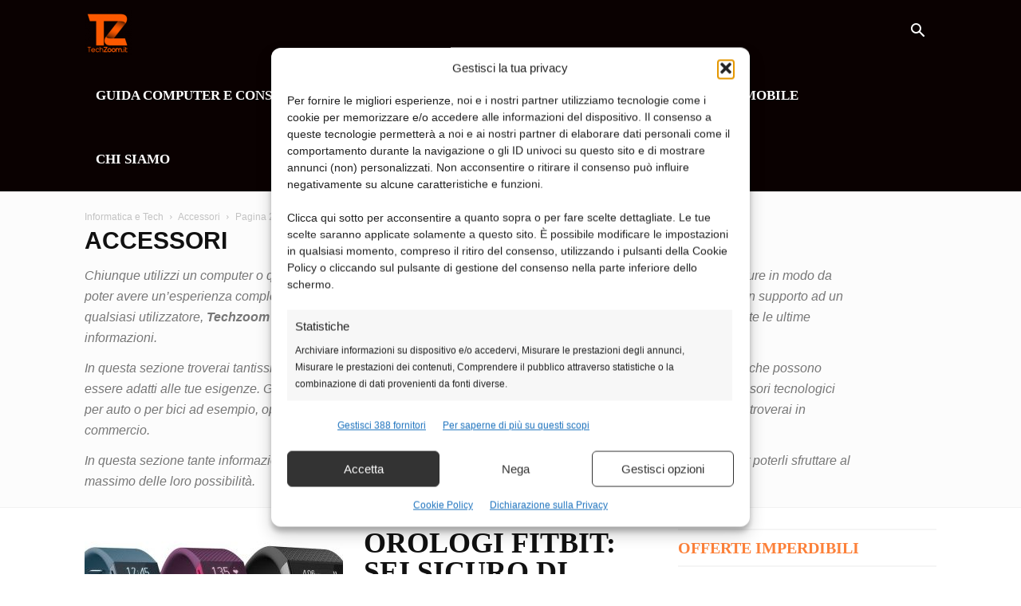

--- FILE ---
content_type: text/html; charset=UTF-8
request_url: https://www.techzoom.it/informatica-e-tech/accessori/page/2/
body_size: 25683
content:
<!doctype html >
<!--[if IE 8]>    <html class="ie8" lang="en"> <![endif]-->
<!--[if IE 9]>    <html class="ie9" lang="en"> <![endif]-->
<!--[if gt IE 8]><!--> <html lang="it-IT"> <!--<![endif]-->
<head>
    <title>Accessori computer e informatica, info e news - Techzoom - Pagina 2 di 3</title>
    <meta charset="UTF-8" />
    <meta name="viewport" content="width=device-width, initial-scale=1.0">
    <link rel="pingback" href="https://www.techzoom.it/xmlrpc.php" />
    <meta name='robots' content='index, follow, max-image-preview:large, max-snippet:-1, max-video-preview:-1' />
<link rel="icon" type="image/png" href="https://www.techzoom.it/wp-content/uploads/2017/04/techzoom-logo-3.png">
	<!-- This site is optimized with the Yoast SEO plugin v26.7 - https://yoast.com/wordpress/plugins/seo/ -->
	<meta name="description" content="Su Techzoom troverai tante informazioni e news riguardanti gli accessori da acquistare per il tuo PC e non solo. Componenti di informatica e molto altro.- Pagina 2 di 3" />
	<link rel="canonical" href="https://www.techzoom.it/informatica-e-tech/accessori/page/2/" />
	<link rel="prev" href="https://www.techzoom.it/informatica-e-tech/accessori/" />
	<link rel="next" href="https://www.techzoom.it/informatica-e-tech/accessori/page/3/" />
	<meta property="og:locale" content="it_IT" />
	<meta property="og:type" content="article" />
	<meta property="og:title" content="Accessori computer e informatica, info e news - Techzoom - Pagina 2 di 3" />
	<meta property="og:description" content="Su Techzoom troverai tante informazioni e news riguardanti gli accessori da acquistare per il tuo PC e non solo. Componenti di informatica e molto altro.- Pagina 2 di 3" />
	<meta property="og:url" content="https://www.techzoom.it/informatica-e-tech/accessori/" />
	<meta property="og:site_name" content="Techzoom" />
	<script type="application/ld+json" class="yoast-schema-graph">{"@context":"https://schema.org","@graph":[{"@type":"CollectionPage","@id":"https://www.techzoom.it/informatica-e-tech/accessori/","url":"https://www.techzoom.it/informatica-e-tech/accessori/page/2/","name":"Accessori computer e informatica, info e news - Techzoom - Pagina 2 di 3","isPartOf":{"@id":"https://www.techzoom.it/#website"},"primaryImageOfPage":{"@id":"https://www.techzoom.it/informatica-e-tech/accessori/page/2/#primaryimage"},"image":{"@id":"https://www.techzoom.it/informatica-e-tech/accessori/page/2/#primaryimage"},"thumbnailUrl":"https://www.techzoom.it/wp-content/uploads/2019/12/fitbit.jpg","description":"Su Techzoom troverai tante informazioni e news riguardanti gli accessori da acquistare per il tuo PC e non solo. Componenti di informatica e molto altro.- Pagina 2 di 3","breadcrumb":{"@id":"https://www.techzoom.it/informatica-e-tech/accessori/page/2/#breadcrumb"},"inLanguage":"it-IT"},{"@type":"ImageObject","inLanguage":"it-IT","@id":"https://www.techzoom.it/informatica-e-tech/accessori/page/2/#primaryimage","url":"https://www.techzoom.it/wp-content/uploads/2019/12/fitbit.jpg","contentUrl":"https://www.techzoom.it/wp-content/uploads/2019/12/fitbit.jpg","width":1025,"height":562},{"@type":"BreadcrumbList","@id":"https://www.techzoom.it/informatica-e-tech/accessori/page/2/#breadcrumb","itemListElement":[{"@type":"ListItem","position":1,"name":"Home","item":"https://www.techzoom.it/"},{"@type":"ListItem","position":2,"name":"Informatica e Tech","item":"https://www.techzoom.it/informatica-e-tech/"},{"@type":"ListItem","position":3,"name":"Accessori"}]},{"@type":"WebSite","@id":"https://www.techzoom.it/#website","url":"https://www.techzoom.it/","name":"Techzoom","description":"","potentialAction":[{"@type":"SearchAction","target":{"@type":"EntryPoint","urlTemplate":"https://www.techzoom.it/?s={search_term_string}"},"query-input":{"@type":"PropertyValueSpecification","valueRequired":true,"valueName":"search_term_string"}}],"inLanguage":"it-IT"}]}</script>
	<!-- / Yoast SEO plugin. -->


<link rel='dns-prefetch' href='//fonts.googleapis.com' />
<link rel="alternate" type="application/rss+xml" title="Techzoom &raquo; Feed" href="https://www.techzoom.it/feed/" />
<link rel="alternate" type="application/rss+xml" title="Techzoom &raquo; Accessori Feed della categoria" href="https://www.techzoom.it/informatica-e-tech/accessori/feed/" />
<style id='wp-img-auto-sizes-contain-inline-css' type='text/css'>
img:is([sizes=auto i],[sizes^="auto," i]){contain-intrinsic-size:3000px 1500px}
/*# sourceURL=wp-img-auto-sizes-contain-inline-css */
</style>
<style id='wp-emoji-styles-inline-css' type='text/css'>

	img.wp-smiley, img.emoji {
		display: inline !important;
		border: none !important;
		box-shadow: none !important;
		height: 1em !important;
		width: 1em !important;
		margin: 0 0.07em !important;
		vertical-align: -0.1em !important;
		background: none !important;
		padding: 0 !important;
	}
/*# sourceURL=wp-emoji-styles-inline-css */
</style>
<style id='wp-block-library-inline-css' type='text/css'>
:root{--wp-block-synced-color:#7a00df;--wp-block-synced-color--rgb:122,0,223;--wp-bound-block-color:var(--wp-block-synced-color);--wp-editor-canvas-background:#ddd;--wp-admin-theme-color:#007cba;--wp-admin-theme-color--rgb:0,124,186;--wp-admin-theme-color-darker-10:#006ba1;--wp-admin-theme-color-darker-10--rgb:0,107,160.5;--wp-admin-theme-color-darker-20:#005a87;--wp-admin-theme-color-darker-20--rgb:0,90,135;--wp-admin-border-width-focus:2px}@media (min-resolution:192dpi){:root{--wp-admin-border-width-focus:1.5px}}.wp-element-button{cursor:pointer}:root .has-very-light-gray-background-color{background-color:#eee}:root .has-very-dark-gray-background-color{background-color:#313131}:root .has-very-light-gray-color{color:#eee}:root .has-very-dark-gray-color{color:#313131}:root .has-vivid-green-cyan-to-vivid-cyan-blue-gradient-background{background:linear-gradient(135deg,#00d084,#0693e3)}:root .has-purple-crush-gradient-background{background:linear-gradient(135deg,#34e2e4,#4721fb 50%,#ab1dfe)}:root .has-hazy-dawn-gradient-background{background:linear-gradient(135deg,#faaca8,#dad0ec)}:root .has-subdued-olive-gradient-background{background:linear-gradient(135deg,#fafae1,#67a671)}:root .has-atomic-cream-gradient-background{background:linear-gradient(135deg,#fdd79a,#004a59)}:root .has-nightshade-gradient-background{background:linear-gradient(135deg,#330968,#31cdcf)}:root .has-midnight-gradient-background{background:linear-gradient(135deg,#020381,#2874fc)}:root{--wp--preset--font-size--normal:16px;--wp--preset--font-size--huge:42px}.has-regular-font-size{font-size:1em}.has-larger-font-size{font-size:2.625em}.has-normal-font-size{font-size:var(--wp--preset--font-size--normal)}.has-huge-font-size{font-size:var(--wp--preset--font-size--huge)}.has-text-align-center{text-align:center}.has-text-align-left{text-align:left}.has-text-align-right{text-align:right}.has-fit-text{white-space:nowrap!important}#end-resizable-editor-section{display:none}.aligncenter{clear:both}.items-justified-left{justify-content:flex-start}.items-justified-center{justify-content:center}.items-justified-right{justify-content:flex-end}.items-justified-space-between{justify-content:space-between}.screen-reader-text{border:0;clip-path:inset(50%);height:1px;margin:-1px;overflow:hidden;padding:0;position:absolute;width:1px;word-wrap:normal!important}.screen-reader-text:focus{background-color:#ddd;clip-path:none;color:#444;display:block;font-size:1em;height:auto;left:5px;line-height:normal;padding:15px 23px 14px;text-decoration:none;top:5px;width:auto;z-index:100000}html :where(.has-border-color){border-style:solid}html :where([style*=border-top-color]){border-top-style:solid}html :where([style*=border-right-color]){border-right-style:solid}html :where([style*=border-bottom-color]){border-bottom-style:solid}html :where([style*=border-left-color]){border-left-style:solid}html :where([style*=border-width]){border-style:solid}html :where([style*=border-top-width]){border-top-style:solid}html :where([style*=border-right-width]){border-right-style:solid}html :where([style*=border-bottom-width]){border-bottom-style:solid}html :where([style*=border-left-width]){border-left-style:solid}html :where(img[class*=wp-image-]){height:auto;max-width:100%}:where(figure){margin:0 0 1em}html :where(.is-position-sticky){--wp-admin--admin-bar--position-offset:var(--wp-admin--admin-bar--height,0px)}@media screen and (max-width:600px){html :where(.is-position-sticky){--wp-admin--admin-bar--position-offset:0px}}

/*# sourceURL=wp-block-library-inline-css */
</style><style id='global-styles-inline-css' type='text/css'>
:root{--wp--preset--aspect-ratio--square: 1;--wp--preset--aspect-ratio--4-3: 4/3;--wp--preset--aspect-ratio--3-4: 3/4;--wp--preset--aspect-ratio--3-2: 3/2;--wp--preset--aspect-ratio--2-3: 2/3;--wp--preset--aspect-ratio--16-9: 16/9;--wp--preset--aspect-ratio--9-16: 9/16;--wp--preset--color--black: #000000;--wp--preset--color--cyan-bluish-gray: #abb8c3;--wp--preset--color--white: #ffffff;--wp--preset--color--pale-pink: #f78da7;--wp--preset--color--vivid-red: #cf2e2e;--wp--preset--color--luminous-vivid-orange: #ff6900;--wp--preset--color--luminous-vivid-amber: #fcb900;--wp--preset--color--light-green-cyan: #7bdcb5;--wp--preset--color--vivid-green-cyan: #00d084;--wp--preset--color--pale-cyan-blue: #8ed1fc;--wp--preset--color--vivid-cyan-blue: #0693e3;--wp--preset--color--vivid-purple: #9b51e0;--wp--preset--gradient--vivid-cyan-blue-to-vivid-purple: linear-gradient(135deg,rgb(6,147,227) 0%,rgb(155,81,224) 100%);--wp--preset--gradient--light-green-cyan-to-vivid-green-cyan: linear-gradient(135deg,rgb(122,220,180) 0%,rgb(0,208,130) 100%);--wp--preset--gradient--luminous-vivid-amber-to-luminous-vivid-orange: linear-gradient(135deg,rgb(252,185,0) 0%,rgb(255,105,0) 100%);--wp--preset--gradient--luminous-vivid-orange-to-vivid-red: linear-gradient(135deg,rgb(255,105,0) 0%,rgb(207,46,46) 100%);--wp--preset--gradient--very-light-gray-to-cyan-bluish-gray: linear-gradient(135deg,rgb(238,238,238) 0%,rgb(169,184,195) 100%);--wp--preset--gradient--cool-to-warm-spectrum: linear-gradient(135deg,rgb(74,234,220) 0%,rgb(151,120,209) 20%,rgb(207,42,186) 40%,rgb(238,44,130) 60%,rgb(251,105,98) 80%,rgb(254,248,76) 100%);--wp--preset--gradient--blush-light-purple: linear-gradient(135deg,rgb(255,206,236) 0%,rgb(152,150,240) 100%);--wp--preset--gradient--blush-bordeaux: linear-gradient(135deg,rgb(254,205,165) 0%,rgb(254,45,45) 50%,rgb(107,0,62) 100%);--wp--preset--gradient--luminous-dusk: linear-gradient(135deg,rgb(255,203,112) 0%,rgb(199,81,192) 50%,rgb(65,88,208) 100%);--wp--preset--gradient--pale-ocean: linear-gradient(135deg,rgb(255,245,203) 0%,rgb(182,227,212) 50%,rgb(51,167,181) 100%);--wp--preset--gradient--electric-grass: linear-gradient(135deg,rgb(202,248,128) 0%,rgb(113,206,126) 100%);--wp--preset--gradient--midnight: linear-gradient(135deg,rgb(2,3,129) 0%,rgb(40,116,252) 100%);--wp--preset--font-size--small: 13px;--wp--preset--font-size--medium: 20px;--wp--preset--font-size--large: 36px;--wp--preset--font-size--x-large: 42px;--wp--preset--spacing--20: 0.44rem;--wp--preset--spacing--30: 0.67rem;--wp--preset--spacing--40: 1rem;--wp--preset--spacing--50: 1.5rem;--wp--preset--spacing--60: 2.25rem;--wp--preset--spacing--70: 3.38rem;--wp--preset--spacing--80: 5.06rem;--wp--preset--shadow--natural: 6px 6px 9px rgba(0, 0, 0, 0.2);--wp--preset--shadow--deep: 12px 12px 50px rgba(0, 0, 0, 0.4);--wp--preset--shadow--sharp: 6px 6px 0px rgba(0, 0, 0, 0.2);--wp--preset--shadow--outlined: 6px 6px 0px -3px rgb(255, 255, 255), 6px 6px rgb(0, 0, 0);--wp--preset--shadow--crisp: 6px 6px 0px rgb(0, 0, 0);}:where(.is-layout-flex){gap: 0.5em;}:where(.is-layout-grid){gap: 0.5em;}body .is-layout-flex{display: flex;}.is-layout-flex{flex-wrap: wrap;align-items: center;}.is-layout-flex > :is(*, div){margin: 0;}body .is-layout-grid{display: grid;}.is-layout-grid > :is(*, div){margin: 0;}:where(.wp-block-columns.is-layout-flex){gap: 2em;}:where(.wp-block-columns.is-layout-grid){gap: 2em;}:where(.wp-block-post-template.is-layout-flex){gap: 1.25em;}:where(.wp-block-post-template.is-layout-grid){gap: 1.25em;}.has-black-color{color: var(--wp--preset--color--black) !important;}.has-cyan-bluish-gray-color{color: var(--wp--preset--color--cyan-bluish-gray) !important;}.has-white-color{color: var(--wp--preset--color--white) !important;}.has-pale-pink-color{color: var(--wp--preset--color--pale-pink) !important;}.has-vivid-red-color{color: var(--wp--preset--color--vivid-red) !important;}.has-luminous-vivid-orange-color{color: var(--wp--preset--color--luminous-vivid-orange) !important;}.has-luminous-vivid-amber-color{color: var(--wp--preset--color--luminous-vivid-amber) !important;}.has-light-green-cyan-color{color: var(--wp--preset--color--light-green-cyan) !important;}.has-vivid-green-cyan-color{color: var(--wp--preset--color--vivid-green-cyan) !important;}.has-pale-cyan-blue-color{color: var(--wp--preset--color--pale-cyan-blue) !important;}.has-vivid-cyan-blue-color{color: var(--wp--preset--color--vivid-cyan-blue) !important;}.has-vivid-purple-color{color: var(--wp--preset--color--vivid-purple) !important;}.has-black-background-color{background-color: var(--wp--preset--color--black) !important;}.has-cyan-bluish-gray-background-color{background-color: var(--wp--preset--color--cyan-bluish-gray) !important;}.has-white-background-color{background-color: var(--wp--preset--color--white) !important;}.has-pale-pink-background-color{background-color: var(--wp--preset--color--pale-pink) !important;}.has-vivid-red-background-color{background-color: var(--wp--preset--color--vivid-red) !important;}.has-luminous-vivid-orange-background-color{background-color: var(--wp--preset--color--luminous-vivid-orange) !important;}.has-luminous-vivid-amber-background-color{background-color: var(--wp--preset--color--luminous-vivid-amber) !important;}.has-light-green-cyan-background-color{background-color: var(--wp--preset--color--light-green-cyan) !important;}.has-vivid-green-cyan-background-color{background-color: var(--wp--preset--color--vivid-green-cyan) !important;}.has-pale-cyan-blue-background-color{background-color: var(--wp--preset--color--pale-cyan-blue) !important;}.has-vivid-cyan-blue-background-color{background-color: var(--wp--preset--color--vivid-cyan-blue) !important;}.has-vivid-purple-background-color{background-color: var(--wp--preset--color--vivid-purple) !important;}.has-black-border-color{border-color: var(--wp--preset--color--black) !important;}.has-cyan-bluish-gray-border-color{border-color: var(--wp--preset--color--cyan-bluish-gray) !important;}.has-white-border-color{border-color: var(--wp--preset--color--white) !important;}.has-pale-pink-border-color{border-color: var(--wp--preset--color--pale-pink) !important;}.has-vivid-red-border-color{border-color: var(--wp--preset--color--vivid-red) !important;}.has-luminous-vivid-orange-border-color{border-color: var(--wp--preset--color--luminous-vivid-orange) !important;}.has-luminous-vivid-amber-border-color{border-color: var(--wp--preset--color--luminous-vivid-amber) !important;}.has-light-green-cyan-border-color{border-color: var(--wp--preset--color--light-green-cyan) !important;}.has-vivid-green-cyan-border-color{border-color: var(--wp--preset--color--vivid-green-cyan) !important;}.has-pale-cyan-blue-border-color{border-color: var(--wp--preset--color--pale-cyan-blue) !important;}.has-vivid-cyan-blue-border-color{border-color: var(--wp--preset--color--vivid-cyan-blue) !important;}.has-vivid-purple-border-color{border-color: var(--wp--preset--color--vivid-purple) !important;}.has-vivid-cyan-blue-to-vivid-purple-gradient-background{background: var(--wp--preset--gradient--vivid-cyan-blue-to-vivid-purple) !important;}.has-light-green-cyan-to-vivid-green-cyan-gradient-background{background: var(--wp--preset--gradient--light-green-cyan-to-vivid-green-cyan) !important;}.has-luminous-vivid-amber-to-luminous-vivid-orange-gradient-background{background: var(--wp--preset--gradient--luminous-vivid-amber-to-luminous-vivid-orange) !important;}.has-luminous-vivid-orange-to-vivid-red-gradient-background{background: var(--wp--preset--gradient--luminous-vivid-orange-to-vivid-red) !important;}.has-very-light-gray-to-cyan-bluish-gray-gradient-background{background: var(--wp--preset--gradient--very-light-gray-to-cyan-bluish-gray) !important;}.has-cool-to-warm-spectrum-gradient-background{background: var(--wp--preset--gradient--cool-to-warm-spectrum) !important;}.has-blush-light-purple-gradient-background{background: var(--wp--preset--gradient--blush-light-purple) !important;}.has-blush-bordeaux-gradient-background{background: var(--wp--preset--gradient--blush-bordeaux) !important;}.has-luminous-dusk-gradient-background{background: var(--wp--preset--gradient--luminous-dusk) !important;}.has-pale-ocean-gradient-background{background: var(--wp--preset--gradient--pale-ocean) !important;}.has-electric-grass-gradient-background{background: var(--wp--preset--gradient--electric-grass) !important;}.has-midnight-gradient-background{background: var(--wp--preset--gradient--midnight) !important;}.has-small-font-size{font-size: var(--wp--preset--font-size--small) !important;}.has-medium-font-size{font-size: var(--wp--preset--font-size--medium) !important;}.has-large-font-size{font-size: var(--wp--preset--font-size--large) !important;}.has-x-large-font-size{font-size: var(--wp--preset--font-size--x-large) !important;}
/*# sourceURL=global-styles-inline-css */
</style>

<style id='classic-theme-styles-inline-css' type='text/css'>
/*! This file is auto-generated */
.wp-block-button__link{color:#fff;background-color:#32373c;border-radius:9999px;box-shadow:none;text-decoration:none;padding:calc(.667em + 2px) calc(1.333em + 2px);font-size:1.125em}.wp-block-file__button{background:#32373c;color:#fff;text-decoration:none}
/*# sourceURL=/wp-includes/css/classic-themes.min.css */
</style>
<link rel='stylesheet' id='toc-screen-css' href='https://www.techzoom.it/wp-content/plugins/table-of-contents-plus/screen.min.css?ver=2411.1' type='text/css' media='all' />
<link rel='stylesheet' id='cmplz-general-css' href='https://www.techzoom.it/wp-content/plugins/complianz-gdpr-premium/assets/css/cookieblocker.min.css?ver=1761952527' type='text/css' media='all' />
<link rel='stylesheet' id='ez-toc-css' href='https://www.techzoom.it/wp-content/plugins/easy-table-of-contents/assets/css/screen.min.css?ver=2.0.80' type='text/css' media='all' />
<style id='ez-toc-inline-css' type='text/css'>
div#ez-toc-container .ez-toc-title {font-size: 120%;}div#ez-toc-container .ez-toc-title {font-weight: 500;}div#ez-toc-container ul li , div#ez-toc-container ul li a {font-size: 95%;}div#ez-toc-container ul li , div#ez-toc-container ul li a {font-weight: 500;}div#ez-toc-container nav ul ul li {font-size: 90%;}.ez-toc-box-title {font-weight: bold; margin-bottom: 10px; text-align: center; text-transform: uppercase; letter-spacing: 1px; color: #666; padding-bottom: 5px;position:absolute;top:-4%;left:5%;background-color: inherit;transition: top 0.3s ease;}.ez-toc-box-title.toc-closed {top:-25%;}
.ez-toc-container-direction {direction: ltr;}.ez-toc-counter ul{counter-reset: item ;}.ez-toc-counter nav ul li a::before {content: counters(item, '.', decimal) '. ';display: inline-block;counter-increment: item;flex-grow: 0;flex-shrink: 0;margin-right: .2em; float: left; }.ez-toc-widget-direction {direction: ltr;}.ez-toc-widget-container ul{counter-reset: item ;}.ez-toc-widget-container nav ul li a::before {content: counters(item, '.', decimal) '. ';display: inline-block;counter-increment: item;flex-grow: 0;flex-shrink: 0;margin-right: .2em; float: left; }
/*# sourceURL=ez-toc-inline-css */
</style>
<link data-service="google-fonts" data-category="marketing" rel='stylesheet' id='google-fonts-style-css' data-href='https://fonts.googleapis.com/css?family=Roboto+Condensed%3A400%7COpen+Sans%3A300italic%2C400%2C400italic%2C600%2C600italic%2C700%7CRoboto%3A300%2C400%2C400italic%2C500%2C500italic%2C700%2C900&#038;ver=9.0.1' type='text/css' media='all' />
<link rel='stylesheet' id='tablepress-default-css' href='https://www.techzoom.it/wp-content/plugins/tablepress/css/build/default.css?ver=3.2.6' type='text/css' media='all' />
<link rel='stylesheet' id='td-theme-css' href='https://www.techzoom.it/wp-content/themes/Newspaper/style.css?ver=9.0.1' type='text/css' media='all' />
<link rel='stylesheet' id='td-theme-demo-style-css' href='https://www.techzoom.it/wp-content/themes/Newspaper/includes/demos/what/demo_style.css?ver=9.0.1' type='text/css' media='all' />
<script type="text/javascript" src="https://www.techzoom.it/wp-content/plugins/complianz-gdpr-premium/pro/tcf-stub/build/index.js?ver=1761952527" id="cmplz-tcf-stub-js"></script>
<script type="text/javascript" src="https://www.techzoom.it/wp-includes/js/jquery/jquery.min.js?ver=3.7.1" id="jquery-core-js"></script>
<script type="text/javascript" src="https://www.techzoom.it/wp-includes/js/jquery/jquery-migrate.min.js?ver=3.4.1" id="jquery-migrate-js"></script>
<script type="text/javascript" id="cmplz-tcf-js-extra">
/* <![CDATA[ */
var cmplz_tcf = {"cmp_url":"https://www.techzoom.it/wp-content/uploads/complianz/","retention_string":"Conservazioni in giorni","undeclared_string":"Non dichiarato","isServiceSpecific":"1","excludedVendors":{"15":15,"66":66,"119":119,"139":139,"141":141,"174":174,"192":192,"262":262,"375":375,"377":377,"387":387,"427":427,"435":435,"512":512,"527":527,"569":569,"581":581,"587":587,"626":626,"644":644,"667":667,"713":713,"733":733,"736":736,"748":748,"776":776,"806":806,"822":822,"830":830,"836":836,"856":856,"879":879,"882":882,"888":888,"909":909,"970":970,"986":986,"1015":1015,"1018":1018,"1022":1022,"1039":1039,"1078":1078,"1079":1079,"1094":1094,"1149":1149,"1156":1156,"1167":1167,"1173":1173,"1199":1199,"1211":1211,"1216":1216,"1252":1252,"1263":1263,"1298":1298,"1305":1305,"1342":1342,"1343":1343,"1355":1355,"1365":1365,"1366":1366,"1368":1368,"1371":1371,"1373":1373,"1391":1391,"1405":1405,"1418":1418,"1423":1423,"1425":1425,"1440":1440,"1442":1442,"1482":1482,"1492":1492,"1496":1496,"1503":1503,"1508":1508,"1509":1509,"1510":1510,"1519":1519},"purposes":[1,2,3,4,5,6,7,8,9,10,11],"specialPurposes":[1,2],"features":[1,2,3],"specialFeatures":[],"publisherCountryCode":"IT","lspact":"N","ccpa_applies":"","ac_mode":"","debug":"","prefix":"cmplz_"};
//# sourceURL=cmplz-tcf-js-extra
/* ]]> */
</script>
<script defer type="text/javascript" src="https://www.techzoom.it/wp-content/plugins/complianz-gdpr-premium/pro/tcf/build/index.js?ver=19bc4da4da0039b340b0" id="cmplz-tcf-js"></script>
<link rel="https://api.w.org/" href="https://www.techzoom.it/wp-json/" /><link rel="alternate" title="JSON" type="application/json" href="https://www.techzoom.it/wp-json/wp/v2/categories/2341" /><link rel="EditURI" type="application/rsd+xml" title="RSD" href="https://www.techzoom.it/xmlrpc.php?rsd" />
<meta name="generator" content="WordPress 6.9" />
<style type="text/css">.aawp .aawp-tb__row--highlight{background-color:#256aaf;}.aawp .aawp-tb__row--highlight{color:#fff;}.aawp .aawp-tb__row--highlight a{color:#fff;}</style>			<style>.cmplz-hidden {
					display: none !important;
				}</style><!--[if lt IE 9]><script src="https://cdnjs.cloudflare.com/ajax/libs/html5shiv/3.7.3/html5shiv.js"></script><![endif]-->
    
<!-- JS generated by theme -->

<script>
    
    

	    var tdBlocksArray = []; //here we store all the items for the current page

	    //td_block class - each ajax block uses a object of this class for requests
	    function tdBlock() {
		    this.id = '';
		    this.block_type = 1; //block type id (1-234 etc)
		    this.atts = '';
		    this.td_column_number = '';
		    this.td_current_page = 1; //
		    this.post_count = 0; //from wp
		    this.found_posts = 0; //from wp
		    this.max_num_pages = 0; //from wp
		    this.td_filter_value = ''; //current live filter value
		    this.is_ajax_running = false;
		    this.td_user_action = ''; // load more or infinite loader (used by the animation)
		    this.header_color = '';
		    this.ajax_pagination_infinite_stop = ''; //show load more at page x
	    }


        // td_js_generator - mini detector
        (function(){
            var htmlTag = document.getElementsByTagName("html")[0];

	        if ( navigator.userAgent.indexOf("MSIE 10.0") > -1 ) {
                htmlTag.className += ' ie10';
            }

            if ( !!navigator.userAgent.match(/Trident.*rv\:11\./) ) {
                htmlTag.className += ' ie11';
            }

	        if ( navigator.userAgent.indexOf("Edge") > -1 ) {
                htmlTag.className += ' ieEdge';
            }

            if ( /(iPad|iPhone|iPod)/g.test(navigator.userAgent) ) {
                htmlTag.className += ' td-md-is-ios';
            }

            var user_agent = navigator.userAgent.toLowerCase();
            if ( user_agent.indexOf("android") > -1 ) {
                htmlTag.className += ' td-md-is-android';
            }

            if ( -1 !== navigator.userAgent.indexOf('Mac OS X')  ) {
                htmlTag.className += ' td-md-is-os-x';
            }

            if ( /chrom(e|ium)/.test(navigator.userAgent.toLowerCase()) ) {
               htmlTag.className += ' td-md-is-chrome';
            }

            if ( -1 !== navigator.userAgent.indexOf('Firefox') ) {
                htmlTag.className += ' td-md-is-firefox';
            }

            if ( -1 !== navigator.userAgent.indexOf('Safari') && -1 === navigator.userAgent.indexOf('Chrome') ) {
                htmlTag.className += ' td-md-is-safari';
            }

            if( -1 !== navigator.userAgent.indexOf('IEMobile') ){
                htmlTag.className += ' td-md-is-iemobile';
            }

        })();




        var tdLocalCache = {};

        ( function () {
            "use strict";

            tdLocalCache = {
                data: {},
                remove: function (resource_id) {
                    delete tdLocalCache.data[resource_id];
                },
                exist: function (resource_id) {
                    return tdLocalCache.data.hasOwnProperty(resource_id) && tdLocalCache.data[resource_id] !== null;
                },
                get: function (resource_id) {
                    return tdLocalCache.data[resource_id];
                },
                set: function (resource_id, cachedData) {
                    tdLocalCache.remove(resource_id);
                    tdLocalCache.data[resource_id] = cachedData;
                }
            };
        })();

    
    
var td_viewport_interval_list=[{"limitBottom":767,"sidebarWidth":228},{"limitBottom":1018,"sidebarWidth":300},{"limitBottom":1140,"sidebarWidth":324}];
var td_animation_stack_effect="type0";
var tds_animation_stack=true;
var td_animation_stack_specific_selectors=".entry-thumb, img";
var td_animation_stack_general_selectors=".td-animation-stack img, .td-animation-stack .entry-thumb, .post img";
var td_ajax_url="https:\/\/www.techzoom.it\/wp-admin\/admin-ajax.php?td_theme_name=Newspaper&v=9.0.1";
var td_get_template_directory_uri="https:\/\/www.techzoom.it\/wp-content\/themes\/Newspaper";
var tds_snap_menu="";
var tds_logo_on_sticky="show_header_logo";
var tds_header_style="6";
var td_please_wait="Per favore attendi...";
var td_email_user_pass_incorrect="Utente o password errata!";
var td_email_user_incorrect="Email o Username errati!";
var td_email_incorrect="Email non corretta!";
var tds_more_articles_on_post_enable="";
var tds_more_articles_on_post_time_to_wait="";
var tds_more_articles_on_post_pages_distance_from_top=0;
var tds_theme_color_site_wide="#fc813a";
var tds_smart_sidebar="";
var tdThemeName="Newspaper";
var td_magnific_popup_translation_tPrev="Precedente (Freccia Sinistra)";
var td_magnific_popup_translation_tNext="Successivo (tasto freccia destra)";
var td_magnific_popup_translation_tCounter="%curr% di %total%";
var td_magnific_popup_translation_ajax_tError="Il contenuto di %url% non pu\u00f2 essere caricato.";
var td_magnific_popup_translation_image_tError="L'immagine #%curr% non pu\u00f2 essere caricata";
var tdDateNamesI18n={"month_names":["Gennaio","Febbraio","Marzo","Aprile","Maggio","Giugno","Luglio","Agosto","Settembre","Ottobre","Novembre","Dicembre"],"month_names_short":["Gen","Feb","Mar","Apr","Mag","Giu","Lug","Ago","Set","Ott","Nov","Dic"],"day_names":["domenica","luned\u00ec","marted\u00ec","mercoled\u00ec","gioved\u00ec","venerd\u00ec","sabato"],"day_names_short":["Dom","Lun","Mar","Mer","Gio","Ven","Sab"]};
var td_ad_background_click_link="";
var td_ad_background_click_target="";
</script>


<!-- Header style compiled by theme -->

<style>
    
.td-header-wrap .black-menu .sf-menu > .current-menu-item > a,
    .td-header-wrap .black-menu .sf-menu > .current-menu-ancestor > a,
    .td-header-wrap .black-menu .sf-menu > .current-category-ancestor > a,
    .td-header-wrap .black-menu .sf-menu > li > a:hover,
    .td-header-wrap .black-menu .sf-menu > .sfHover > a,
    .td-header-style-12 .td-header-menu-wrap-full,
    .sf-menu > .current-menu-item > a:after,
    .sf-menu > .current-menu-ancestor > a:after,
    .sf-menu > .current-category-ancestor > a:after,
    .sf-menu > li:hover > a:after,
    .sf-menu > .sfHover > a:after,
    .td-header-style-12 .td-affix,
    .header-search-wrap .td-drop-down-search:after,
    .header-search-wrap .td-drop-down-search .btn:hover,
    input[type=submit]:hover,
    .td-read-more a,
    .td-post-category:hover,
    .td-grid-style-1.td-hover-1 .td-big-grid-post:hover .td-post-category,
    .td-grid-style-5.td-hover-1 .td-big-grid-post:hover .td-post-category,
    .td_top_authors .td-active .td-author-post-count,
    .td_top_authors .td-active .td-author-comments-count,
    .td_top_authors .td_mod_wrap:hover .td-author-post-count,
    .td_top_authors .td_mod_wrap:hover .td-author-comments-count,
    .td-404-sub-sub-title a:hover,
    .td-search-form-widget .wpb_button:hover,
    .td-rating-bar-wrap div,
    .td_category_template_3 .td-current-sub-category,
    .dropcap,
    .td_wrapper_video_playlist .td_video_controls_playlist_wrapper,
    .wpb_default,
    .wpb_default:hover,
    .td-left-smart-list:hover,
    .td-right-smart-list:hover,
    .woocommerce-checkout .woocommerce input.button:hover,
    .woocommerce-page .woocommerce a.button:hover,
    .woocommerce-account div.woocommerce .button:hover,
    #bbpress-forums button:hover,
    .bbp_widget_login .button:hover,
    .td-footer-wrapper .td-post-category,
    .td-footer-wrapper .widget_product_search input[type="submit"]:hover,
    .woocommerce .product a.button:hover,
    .woocommerce .product #respond input#submit:hover,
    .woocommerce .checkout input#place_order:hover,
    .woocommerce .woocommerce.widget .button:hover,
    .single-product .product .summary .cart .button:hover,
    .woocommerce-cart .woocommerce table.cart .button:hover,
    .woocommerce-cart .woocommerce .shipping-calculator-form .button:hover,
    .td-next-prev-wrap a:hover,
    .td-load-more-wrap a:hover,
    .td-post-small-box a:hover,
    .page-nav .current,
    .page-nav:first-child > div,
    .td_category_template_8 .td-category-header .td-category a.td-current-sub-category,
    .td_category_template_4 .td-category-siblings .td-category a:hover,
    #bbpress-forums .bbp-pagination .current,
    #bbpress-forums #bbp-single-user-details #bbp-user-navigation li.current a,
    .td-theme-slider:hover .slide-meta-cat a,
    a.vc_btn-black:hover,
    .td-trending-now-wrapper:hover .td-trending-now-title,
    .td-scroll-up,
    .td-smart-list-button:hover,
    .td-weather-information:before,
    .td-weather-week:before,
    .td_block_exchange .td-exchange-header:before,
    .td_block_big_grid_9.td-grid-style-1 .td-post-category,
    .td_block_big_grid_9.td-grid-style-5 .td-post-category,
    .td-grid-style-6.td-hover-1 .td-module-thumb:after,
    .td-pulldown-syle-2 .td-subcat-dropdown ul:after,
    .td_block_template_9 .td-block-title:after,
    .td_block_template_15 .td-block-title:before,
    div.wpforms-container .wpforms-form div.wpforms-submit-container button[type=submit] {
        background-color: #fc813a;
    }

    .td_block_template_4 .td-related-title .td-cur-simple-item:before {
        border-color: #fc813a transparent transparent transparent !important;
    }

    .woocommerce .woocommerce-message .button:hover,
    .woocommerce .woocommerce-error .button:hover,
    .woocommerce .woocommerce-info .button:hover {
        background-color: #fc813a !important;
    }
    
    
    .td_block_template_4 .td-related-title .td-cur-simple-item,
    .td_block_template_3 .td-related-title .td-cur-simple-item,
    .td_block_template_9 .td-related-title:after {
        background-color: #fc813a;
    }

    .woocommerce .product .onsale,
    .woocommerce.widget .ui-slider .ui-slider-handle {
        background: none #fc813a;
    }

    .woocommerce.widget.widget_layered_nav_filters ul li a {
        background: none repeat scroll 0 0 #fc813a !important;
    }

    a,
    cite a:hover,
    .td_mega_menu_sub_cats .cur-sub-cat,
    .td-mega-span h3 a:hover,
    .td_mod_mega_menu:hover .entry-title a,
    .header-search-wrap .result-msg a:hover,
    .td-header-top-menu .td-drop-down-search .td_module_wrap:hover .entry-title a,
    .td-header-top-menu .td-icon-search:hover,
    .td-header-wrap .result-msg a:hover,
    .top-header-menu li a:hover,
    .top-header-menu .current-menu-item > a,
    .top-header-menu .current-menu-ancestor > a,
    .top-header-menu .current-category-ancestor > a,
    .td-social-icon-wrap > a:hover,
    .td-header-sp-top-widget .td-social-icon-wrap a:hover,
    .td-page-content blockquote p,
    .td-post-content blockquote p,
    .mce-content-body blockquote p,
    .comment-content blockquote p,
    .wpb_text_column blockquote p,
    .td_block_text_with_title blockquote p,
    .td_module_wrap:hover .entry-title a,
    .td-subcat-filter .td-subcat-list a:hover,
    .td-subcat-filter .td-subcat-dropdown a:hover,
    .td_quote_on_blocks,
    .dropcap2,
    .dropcap3,
    .td_top_authors .td-active .td-authors-name a,
    .td_top_authors .td_mod_wrap:hover .td-authors-name a,
    .td-post-next-prev-content a:hover,
    .author-box-wrap .td-author-social a:hover,
    .td-author-name a:hover,
    .td-author-url a:hover,
    .td_mod_related_posts:hover h3 > a,
    .td-post-template-11 .td-related-title .td-related-left:hover,
    .td-post-template-11 .td-related-title .td-related-right:hover,
    .td-post-template-11 .td-related-title .td-cur-simple-item,
    .td-post-template-11 .td_block_related_posts .td-next-prev-wrap a:hover,
    .comment-reply-link:hover,
    .logged-in-as a:hover,
    #cancel-comment-reply-link:hover,
    .td-search-query,
    .td-category-header .td-pulldown-category-filter-link:hover,
    .td-category-siblings .td-subcat-dropdown a:hover,
    .td-category-siblings .td-subcat-dropdown a.td-current-sub-category,
    .widget a:hover,
    .td_wp_recentcomments a:hover,
    .archive .widget_archive .current,
    .archive .widget_archive .current a,
    .widget_calendar tfoot a:hover,
    .woocommerce a.added_to_cart:hover,
    .woocommerce-account .woocommerce-MyAccount-navigation a:hover,
    #bbpress-forums li.bbp-header .bbp-reply-content span a:hover,
    #bbpress-forums .bbp-forum-freshness a:hover,
    #bbpress-forums .bbp-topic-freshness a:hover,
    #bbpress-forums .bbp-forums-list li a:hover,
    #bbpress-forums .bbp-forum-title:hover,
    #bbpress-forums .bbp-topic-permalink:hover,
    #bbpress-forums .bbp-topic-started-by a:hover,
    #bbpress-forums .bbp-topic-started-in a:hover,
    #bbpress-forums .bbp-body .super-sticky li.bbp-topic-title .bbp-topic-permalink,
    #bbpress-forums .bbp-body .sticky li.bbp-topic-title .bbp-topic-permalink,
    .widget_display_replies .bbp-author-name,
    .widget_display_topics .bbp-author-name,
    .footer-text-wrap .footer-email-wrap a,
    .td-subfooter-menu li a:hover,
    .footer-social-wrap a:hover,
    a.vc_btn-black:hover,
    .td-smart-list-dropdown-wrap .td-smart-list-button:hover,
    .td_module_17 .td-read-more a:hover,
    .td_module_18 .td-read-more a:hover,
    .td_module_19 .td-post-author-name a:hover,
    .td-instagram-user a,
    .td-pulldown-syle-2 .td-subcat-dropdown:hover .td-subcat-more span,
    .td-pulldown-syle-2 .td-subcat-dropdown:hover .td-subcat-more i,
    .td-pulldown-syle-3 .td-subcat-dropdown:hover .td-subcat-more span,
    .td-pulldown-syle-3 .td-subcat-dropdown:hover .td-subcat-more i,
    .td-block-title-wrap .td-wrapper-pulldown-filter .td-pulldown-filter-display-option:hover,
    .td-block-title-wrap .td-wrapper-pulldown-filter .td-pulldown-filter-display-option:hover i,
    .td-block-title-wrap .td-wrapper-pulldown-filter .td-pulldown-filter-link:hover,
    .td-block-title-wrap .td-wrapper-pulldown-filter .td-pulldown-filter-item .td-cur-simple-item,
    .td_block_template_2 .td-related-title .td-cur-simple-item,
    .td_block_template_5 .td-related-title .td-cur-simple-item,
    .td_block_template_6 .td-related-title .td-cur-simple-item,
    .td_block_template_7 .td-related-title .td-cur-simple-item,
    .td_block_template_8 .td-related-title .td-cur-simple-item,
    .td_block_template_9 .td-related-title .td-cur-simple-item,
    .td_block_template_10 .td-related-title .td-cur-simple-item,
    .td_block_template_11 .td-related-title .td-cur-simple-item,
    .td_block_template_12 .td-related-title .td-cur-simple-item,
    .td_block_template_13 .td-related-title .td-cur-simple-item,
    .td_block_template_14 .td-related-title .td-cur-simple-item,
    .td_block_template_15 .td-related-title .td-cur-simple-item,
    .td_block_template_16 .td-related-title .td-cur-simple-item,
    .td_block_template_17 .td-related-title .td-cur-simple-item,
    .td-theme-wrap .sf-menu ul .td-menu-item > a:hover,
    .td-theme-wrap .sf-menu ul .sfHover > a,
    .td-theme-wrap .sf-menu ul .current-menu-ancestor > a,
    .td-theme-wrap .sf-menu ul .current-category-ancestor > a,
    .td-theme-wrap .sf-menu ul .current-menu-item > a,
    .td_outlined_btn {
        color: #fc813a;
    }

    a.vc_btn-black.vc_btn_square_outlined:hover,
    a.vc_btn-black.vc_btn_outlined:hover,
    .td-mega-menu-page .wpb_content_element ul li a:hover,
    .td-theme-wrap .td-aj-search-results .td_module_wrap:hover .entry-title a,
    .td-theme-wrap .header-search-wrap .result-msg a:hover {
        color: #fc813a !important;
    }

    .td-next-prev-wrap a:hover,
    .td-load-more-wrap a:hover,
    .td-post-small-box a:hover,
    .page-nav .current,
    .page-nav:first-child > div,
    .td_category_template_8 .td-category-header .td-category a.td-current-sub-category,
    .td_category_template_4 .td-category-siblings .td-category a:hover,
    #bbpress-forums .bbp-pagination .current,
    .post .td_quote_box,
    .page .td_quote_box,
    a.vc_btn-black:hover,
    .td_block_template_5 .td-block-title > *,
    .td_outlined_btn {
        border-color: #fc813a;
    }

    .td_wrapper_video_playlist .td_video_currently_playing:after {
        border-color: #fc813a !important;
    }

    .header-search-wrap .td-drop-down-search:before {
        border-color: transparent transparent #fc813a transparent;
    }

    .block-title > span,
    .block-title > a,
    .block-title > label,
    .widgettitle,
    .widgettitle:after,
    .td-trending-now-title,
    .td-trending-now-wrapper:hover .td-trending-now-title,
    .wpb_tabs li.ui-tabs-active a,
    .wpb_tabs li:hover a,
    .vc_tta-container .vc_tta-color-grey.vc_tta-tabs-position-top.vc_tta-style-classic .vc_tta-tabs-container .vc_tta-tab.vc_active > a,
    .vc_tta-container .vc_tta-color-grey.vc_tta-tabs-position-top.vc_tta-style-classic .vc_tta-tabs-container .vc_tta-tab:hover > a,
    .td_block_template_1 .td-related-title .td-cur-simple-item,
    .woocommerce .product .products h2:not(.woocommerce-loop-product__title),
    .td-subcat-filter .td-subcat-dropdown:hover .td-subcat-more, 
    .td_3D_btn,
    .td_shadow_btn,
    .td_default_btn,
    .td_round_btn, 
    .td_outlined_btn:hover {
    	background-color: #fc813a;
    }

    .woocommerce div.product .woocommerce-tabs ul.tabs li.active {
    	background-color: #fc813a !important;
    }

    .block-title,
    .td_block_template_1 .td-related-title,
    .wpb_tabs .wpb_tabs_nav,
    .vc_tta-container .vc_tta-color-grey.vc_tta-tabs-position-top.vc_tta-style-classic .vc_tta-tabs-container,
    .woocommerce div.product .woocommerce-tabs ul.tabs:before {
        border-color: #fc813a;
    }
    .td_block_wrap .td-subcat-item a.td-cur-simple-item {
	    color: #fc813a;
	}


    
    .td-grid-style-4 .entry-title
    {
        background-color: rgba(252, 129, 58, 0.7);
    }

    
    .td-theme-wrap .block-title > span,
    .td-theme-wrap .block-title > span > a,
    .td-theme-wrap .widget_rss .block-title .rsswidget,
    .td-theme-wrap .block-title > a,
    .widgettitle,
    .widgettitle > a,
    .td-trending-now-title,
    .wpb_tabs li.ui-tabs-active a,
    .wpb_tabs li:hover a,
    .vc_tta-container .vc_tta-color-grey.vc_tta-tabs-position-top.vc_tta-style-classic .vc_tta-tabs-container .vc_tta-tab.vc_active > a,
    .vc_tta-container .vc_tta-color-grey.vc_tta-tabs-position-top.vc_tta-style-classic .vc_tta-tabs-container .vc_tta-tab:hover > a,
    .td-related-title .td-cur-simple-item,
    .woocommerce div.product .woocommerce-tabs ul.tabs li.active,
    .woocommerce .product .products h2:not(.woocommerce-loop-product__title),
    .td-theme-wrap .td_block_template_2 .td-block-title > *,
    .td-theme-wrap .td_block_template_3 .td-block-title > *,
    .td-theme-wrap .td_block_template_4 .td-block-title > *,
    .td-theme-wrap .td_block_template_5 .td-block-title > *,
    .td-theme-wrap .td_block_template_6 .td-block-title > *,
    .td-theme-wrap .td_block_template_6 .td-block-title:before,
    .td-theme-wrap .td_block_template_7 .td-block-title > *,
    .td-theme-wrap .td_block_template_8 .td-block-title > *,
    .td-theme-wrap .td_block_template_9 .td-block-title > *,
    .td-theme-wrap .td_block_template_10 .td-block-title > *,
    .td-theme-wrap .td_block_template_11 .td-block-title > *,
    .td-theme-wrap .td_block_template_12 .td-block-title > *,
    .td-theme-wrap .td_block_template_13 .td-block-title > span,
    .td-theme-wrap .td_block_template_13 .td-block-title > a,
    .td-theme-wrap .td_block_template_14 .td-block-title > *,
    .td-theme-wrap .td_block_template_14 .td-block-title-wrap .td-wrapper-pulldown-filter .td-pulldown-filter-display-option,
    .td-theme-wrap .td_block_template_14 .td-block-title-wrap .td-wrapper-pulldown-filter .td-pulldown-filter-display-option i,
    .td-theme-wrap .td_block_template_14 .td-block-title-wrap .td-wrapper-pulldown-filter .td-pulldown-filter-display-option:hover,
    .td-theme-wrap .td_block_template_14 .td-block-title-wrap .td-wrapper-pulldown-filter .td-pulldown-filter-display-option:hover i,
    .td-theme-wrap .td_block_template_15 .td-block-title > *,
    .td-theme-wrap .td_block_template_15 .td-block-title-wrap .td-wrapper-pulldown-filter,
    .td-theme-wrap .td_block_template_15 .td-block-title-wrap .td-wrapper-pulldown-filter i,
    .td-theme-wrap .td_block_template_16 .td-block-title > *,
    .td-theme-wrap .td_block_template_17 .td-block-title > * {
    	color: #fc813a;
    }


    
    .td-header-top-menu,
    .td-header-top-menu a,
    .td-header-wrap .td-header-top-menu-full .td-header-top-menu,
    .td-header-wrap .td-header-top-menu-full a,
    .td-header-style-8 .td-header-top-menu,
    .td-header-style-8 .td-header-top-menu a,
    .td-header-top-menu .td-drop-down-search .entry-title a {
        color: #fc813a;
    }

    
    .top-header-menu .current-menu-item > a,
    .top-header-menu .current-menu-ancestor > a,
    .top-header-menu .current-category-ancestor > a,
    .top-header-menu li a:hover,
    .td-header-sp-top-widget .td-icon-search:hover {
        color: #fc813a;
    }

    
    .td-header-wrap .td-header-menu-wrap-full,
    .td-header-menu-wrap.td-affix,
    .td-header-style-3 .td-header-main-menu,
    .td-header-style-3 .td-affix .td-header-main-menu,
    .td-header-style-4 .td-header-main-menu,
    .td-header-style-4 .td-affix .td-header-main-menu,
    .td-header-style-8 .td-header-menu-wrap.td-affix,
    .td-header-style-8 .td-header-top-menu-full {
		background-color: #0a0101;
    }


    .td-boxed-layout .td-header-style-3 .td-header-menu-wrap,
    .td-boxed-layout .td-header-style-4 .td-header-menu-wrap,
    .td-header-style-3 .td_stretch_content .td-header-menu-wrap,
    .td-header-style-4 .td_stretch_content .td-header-menu-wrap {
    	background-color: #0a0101 !important;
    }


    @media (min-width: 1019px) {
        .td-header-style-1 .td-header-sp-recs,
        .td-header-style-1 .td-header-sp-logo {
            margin-bottom: 28px;
        }
    }

    @media (min-width: 768px) and (max-width: 1018px) {
        .td-header-style-1 .td-header-sp-recs,
        .td-header-style-1 .td-header-sp-logo {
            margin-bottom: 14px;
        }
    }

    .td-header-style-7 .td-header-top-menu {
        border-bottom: none;
    }
    
    
    
    .sf-menu > .current-menu-item > a:after,
    .sf-menu > .current-menu-ancestor > a:after,
    .sf-menu > .current-category-ancestor > a:after,
    .sf-menu > li:hover > a:after,
    .sf-menu > .sfHover > a:after,
    .td_block_mega_menu .td-next-prev-wrap a:hover,
    .td-mega-span .td-post-category:hover,
    .td-header-wrap .black-menu .sf-menu > li > a:hover,
    .td-header-wrap .black-menu .sf-menu > .current-menu-ancestor > a,
    .td-header-wrap .black-menu .sf-menu > .sfHover > a,
    .header-search-wrap .td-drop-down-search:after,
    .header-search-wrap .td-drop-down-search .btn:hover,
    .td-header-wrap .black-menu .sf-menu > .current-menu-item > a,
    .td-header-wrap .black-menu .sf-menu > .current-menu-ancestor > a,
    .td-header-wrap .black-menu .sf-menu > .current-category-ancestor > a {
        background-color: #fc813a;
    }


    .td_block_mega_menu .td-next-prev-wrap a:hover {
        border-color: #fc813a;
    }

    .header-search-wrap .td-drop-down-search:before {
        border-color: transparent transparent #fc813a transparent;
    }

    .td_mega_menu_sub_cats .cur-sub-cat,
    .td_mod_mega_menu:hover .entry-title a,
    .td-theme-wrap .sf-menu ul .td-menu-item > a:hover,
    .td-theme-wrap .sf-menu ul .sfHover > a,
    .td-theme-wrap .sf-menu ul .current-menu-ancestor > a,
    .td-theme-wrap .sf-menu ul .current-category-ancestor > a,
    .td-theme-wrap .sf-menu ul .current-menu-item > a {
        color: #fc813a;
    }
    
    
    
    .td-header-wrap .td-header-menu-wrap .sf-menu > li > a,
    .td-header-wrap .td-header-menu-social .td-social-icon-wrap a,
    .td-header-style-4 .td-header-menu-social .td-social-icon-wrap i,
    .td-header-style-5 .td-header-menu-social .td-social-icon-wrap i,
    .td-header-style-6 .td-header-menu-social .td-social-icon-wrap i,
    .td-header-style-12 .td-header-menu-social .td-social-icon-wrap i,
    .td-header-wrap .header-search-wrap #td-header-search-button .td-icon-search {
        color: #ffffff;
    }
    .td-header-wrap .td-header-menu-social + .td-search-wrapper #td-header-search-button:before {
      background-color: #ffffff;
    }
    
    
    @media (max-width: 767px) {
        body .td-header-wrap .td-header-main-menu {
            background-color: #000000 !important;
        }
    }


    
    .td-menu-background:before,
    .td-search-background:before {
        background: rgba(58,17,46,0.01);
        background: -moz-linear-gradient(top, rgba(58,17,46,0.01) 0%, #ffffff 100%);
        background: -webkit-gradient(left top, left bottom, color-stop(0%, rgba(58,17,46,0.01)), color-stop(100%, #ffffff));
        background: -webkit-linear-gradient(top, rgba(58,17,46,0.01) 0%, #ffffff 100%);
        background: -o-linear-gradient(top, rgba(58,17,46,0.01) 0%, @mobileu_gradient_two_mob 100%);
        background: -ms-linear-gradient(top, rgba(58,17,46,0.01) 0%, #ffffff 100%);
        background: linear-gradient(to bottom, rgba(58,17,46,0.01) 0%, #ffffff 100%);
        filter: progid:DXImageTransform.Microsoft.gradient( startColorstr='rgba(58,17,46,0.01)', endColorstr='#ffffff', GradientType=0 );
    }

    
    .white-popup-block:after {
        background: rgba(58,17,46,0.8);
        background: -moz-linear-gradient(45deg, rgba(58,17,46,0.8) 0%, rgba(226,40,90,0.8) 100%);
        background: -webkit-gradient(left bottom, right top, color-stop(0%, rgba(58,17,46,0.8)), color-stop(100%, rgba(226,40,90,0.8)));
        background: -webkit-linear-gradient(45deg, rgba(58,17,46,0.8) 0%, rgba(226,40,90,0.8) 100%);
        background: -o-linear-gradient(45deg, rgba(58,17,46,0.8) 0%, rgba(226,40,90,0.8) 100%);
        background: -ms-linear-gradient(45deg, rgba(58,17,46,0.8) 0%, rgba(226,40,90,0.8) 100%);
        background: linear-gradient(45deg, rgba(58,17,46,0.8) 0%, rgba(226,40,90,0.8) 100%);
        filter: progid:DXImageTransform.Microsoft.gradient( startColorstr='rgba(58,17,46,0.8)', endColorstr='rgba(226,40,90,0.8)', GradientType=0 );
    }


    
    .td-footer-wrapper,
    .td-footer-wrapper .td_block_template_7 .td-block-title > *,
    .td-footer-wrapper .td_block_template_17 .td-block-title,
    .td-footer-wrapper .td-block-title-wrap .td-wrapper-pulldown-filter {
        background-color: #000000;
    }

    
    .td-sub-footer-container {
        background-color: #000000;
    }

    
    .td-sub-footer-container,
    .td-subfooter-menu li a {
        color: #ffffff;
    }

    
    .td-subfooter-menu li a:hover {
        color: #d6d6d6;
    }


    
    ul.sf-menu > .td-menu-item > a,
    .td-theme-wrap .td-header-menu-social {
        font-family:"Roboto Condensed";
	font-size:17px;
	
    }
    
    .sf-menu ul .td-menu-item a {
        font-family:"Roboto Condensed";
	font-size:15px;
	line-height:18px;
	font-weight:bold;
	text-transform:uppercase;
	
    }
	
    .td_mod_mega_menu .item-details a {
        font-family:"Roboto Condensed";
	font-size:19px;
	line-height:21px;
	font-weight:bold;
	text-transform:uppercase;
	
    }
    
    .td_mega_menu_sub_cats .block-mega-child-cats a {
        font-family:"Roboto Condensed";
	font-size:15px;
	line-height:18px;
	font-weight:bold;
	text-transform:uppercase;
	
    }
    
    .td-mobile-content .td-mobile-main-menu > li > a {
        font-weight:bold;
	text-transform:uppercase;
	
    }
    
    .td-mobile-content .sub-menu a {
        font-weight:bold;
	text-transform:uppercase;
	
    }
    
    .block-title > span,
    .block-title > a,
    .widgettitle,
    .td-trending-now-title,
    .wpb_tabs li a,
    .vc_tta-container .vc_tta-color-grey.vc_tta-tabs-position-top.vc_tta-style-classic .vc_tta-tabs-container .vc_tta-tab > a,
    .td-theme-wrap .td-related-title a,
    .woocommerce div.product .woocommerce-tabs ul.tabs li a,
    .woocommerce .product .products h2:not(.woocommerce-loop-product__title),
    .td-theme-wrap .td-block-title {
        font-family:"Roboto Condensed";
	font-size:20px;
	font-weight:bold;
	text-transform:uppercase;
	
    }
    
    .td-big-grid-meta .td-post-category,
    .td_module_wrap .td-post-category,
    .td-module-image .td-post-category {
        font-family:"Roboto Condensed";
	font-size:18px;
	font-weight:bold;
	text-transform:uppercase;
	
    }
    
    .td-excerpt,
    .td_module_14 .td-excerpt {
        font-family:"Roboto Condensed";
	
    }


	
	.td_module_wrap .td-module-title {
		font-family:"Roboto Condensed";
	
	}
     
    .td_module_3 .td-module-title {
    	font-size:26px;
	line-height:26px;
	font-weight:bold;
	text-transform:uppercase;
	
    }
    
    .td_module_6 .td-module-title {
    	font-size:16px;
	line-height:16px;
	font-weight:bold;
	text-transform:uppercase;
	
    }
    
    .td_module_11 .td-module-title {
    	font-size:36px;
	line-height:36px;
	font-weight:bold;
	text-transform:uppercase;
	
    }
    
    .td_module_18 .td-module-title {
    	font-size:50px;
	line-height:50px;
	font-weight:bold;
	text-transform:uppercase;
	
    }
    
    .td_block_trending_now .entry-title {
    	font-family:"Roboto Condensed";
	font-size:14px;
	font-weight:bold;
	text-transform:uppercase;
	
    }
    
    .td-big-grid-post.td-big-thumb .td-big-grid-meta,
    .td-big-thumb .td-big-grid-meta .entry-title {
        font-family:"Roboto Condensed";
	font-size:42px;
	line-height:42px;
	font-weight:bold;
	text-transform:uppercase;
	
    }
    
	#td-mobile-nav,
	#td-mobile-nav .wpb_button,
	.td-search-wrap-mob {
		font-family:"Roboto Condensed";
	
	}


	
	.post .td-post-header .entry-title {
		font-family:"Roboto Condensed";
	
	}
    
    .td-post-template-default .td-post-header .entry-title {
        font-weight:bold;
	text-transform:uppercase;
	
    }
    
    .td-post-template-1 .td-post-header .entry-title {
        font-weight:bold;
	text-transform:uppercase;
	
    }
    
    .td-post-template-2 .td-post-header .entry-title {
        font-size:48px;
	line-height:46px;
	font-weight:bold;
	text-transform:uppercase;
	
    }
    
    .td-post-template-3 .td-post-header .entry-title {
        font-weight:bold;
	text-transform:uppercase;
	
    }
    
    .td-post-template-4 .td-post-header .entry-title {
        font-weight:bold;
	text-transform:uppercase;
	
    }
    
    .td-post-template-5 .td-post-header .entry-title {
        font-weight:bold;
	text-transform:uppercase;
	
    }
    
    .td-post-template-6 .td-post-header .entry-title {
        font-weight:bold;
	text-transform:uppercase;
	
    }
    
    .td-post-template-7 .td-post-header .entry-title {
        font-weight:bold;
	text-transform:uppercase;
	
    }
    
    .td-post-template-8 .td-post-header .entry-title {
        font-weight:bold;
	text-transform:uppercase;
	
    }
    
    .td-post-template-9 .td-post-header .entry-title {
        font-weight:bold;
	text-transform:uppercase;
	
    }
    
    .td-post-template-10 .td-post-header .entry-title {
        font-weight:bold;
	text-transform:uppercase;
	
    }
    
    .td-post-template-11 .td-post-header .entry-title {
        font-weight:bold;
	text-transform:uppercase;
	
    }
    
    .td-post-template-12 .td-post-header .entry-title {
        font-weight:bold;
	text-transform:uppercase;
	
    }
    
    .td-post-template-13 .td-post-header .entry-title {
        font-weight:bold;
	text-transform:uppercase;
	
    }





	
    .post .td-post-next-prev-content a {
        font-family:"Roboto Condensed";
	font-size:16px;
	font-weight:bold;
	text-transform:uppercase;
	
    }
    
    .post .author-box-wrap .td-author-name a {
        font-family:"Roboto Condensed";
	font-weight:bold;
	text-transform:uppercase;
	
    }
    
    .td_block_related_posts .entry-title a {
        font-family:"Roboto Condensed";
	font-size:16px;
	font-weight:bold;
	text-transform:uppercase;
	
    }
    
    .widget_archive a,
    .widget_calendar,
    .widget_categories a,
    .widget_nav_menu a,
    .widget_meta a,
    .widget_pages a,
    .widget_recent_comments a,
    .widget_recent_entries a,
    .widget_text .textwidget,
    .widget_tag_cloud a,
    .widget_search input,
    .woocommerce .product-categories a,
    .widget_display_forums a,
    .widget_display_replies a,
    .widget_display_topics a,
    .widget_display_views a,
    .widget_display_stats {
    	font-family:"Roboto Condensed";
	font-weight:bold;
	text-transform:uppercase;
	
    }



/* Style generated by theme for demo: what */

.td-what .td_module_3 .td-module-image .td-post-category,
    	.td-what .td_module_11 .td-post-category,
    	.td-what .td_module_18 .td-post-category,
    	.td-what .td_module_18 .td-post-category:hover,
    	.td-what .td-related-title .td-cur-simple-item:hover,
    	.td-what .td_block_template_1 .td-related-title a:hover,
    	.td-what .td_block_template_1 .td-related-title .td-cur-simple-item {
			color: #fc813a;
		}

		
		.td-what .td-header-style-6 .black-menu .sf-menu > li > a:hover,
	    .td-what .td-header-style-6 .black-menu .sf-menu > .sfHover > a,
	    .td-what .td-header-style-6 .black-menu .sf-menu > .current-menu-item > a,
	    .td-what .td-header-style-6 .black-menu .sf-menu > .current-menu-ancestor > a,
	    .td-what .td-header-style-6 .black-menu .sf-menu > .current-category-ancestor > a {
	    	color: #fc813a;
	    }
</style>

<script type="application/ld+json">
                        {
                            "@context": "http://schema.org",
                            "@type": "BreadcrumbList",
                            "itemListElement": [{
                            "@type": "ListItem",
                            "position": 1,
                                "item": {
                                "@type": "WebSite",
                                "@id": "https://www.techzoom.it/",
                                "name": "Home"                                               
                            }
                        },{
                            "@type": "ListItem",
                            "position": 2,
                                "item": {
                                "@type": "WebPage",
                                "@id": "https://www.techzoom.it/informatica-e-tech/",
                                "name": "Informatica e Tech"
                            }
                        },{
                            "@type": "ListItem",
                            "position": 3,
                                "item": {
                                "@type": "WebPage",
                                "@id": "https://www.techzoom.it/informatica-e-tech/accessori/",
                                "name": "Accessori"                                
                            }
                        },{
                            "@type": "ListItem",
                            "position": 4,
                                "item": {
                                "@type": "WebPage",
                                "@id": "",
                                "name": "Pagina 2"                                
                            }
                        }    ]
                        }
                       </script><link rel="icon" href="https://www.techzoom.it/wp-content/uploads/2019/01/cropped-cropped-cropped-TechZoom-32x32.png" sizes="32x32" />
<link rel="icon" href="https://www.techzoom.it/wp-content/uploads/2019/01/cropped-cropped-cropped-TechZoom-192x192.png" sizes="192x192" />
<link rel="apple-touch-icon" href="https://www.techzoom.it/wp-content/uploads/2019/01/cropped-cropped-cropped-TechZoom-180x180.png" />
<meta name="msapplication-TileImage" content="https://www.techzoom.it/wp-content/uploads/2019/01/cropped-cropped-cropped-TechZoom-270x270.png" />
		<style type="text/css" id="wp-custom-css">
			.td-menu-mob-open-menu .td-menu-background {
    background: #000;
}		</style>
			
	<!-- Global site tag (gtag.js) - Google Analytics -->
<script type="text/plain" data-service="google-analytics" data-category="statistics" async data-cmplz-src="https://www.googletagmanager.com/gtag/js?id=UA-131793070-1"></script>
<script>
  window.dataLayer = window.dataLayer || [];
  function gtag(){dataLayer.push(arguments);}
  gtag('js', new Date());

  gtag('config', 'UA-131793070-1');
</script>

<script async src="https://pagead2.googlesyndication.com/pagead/js/adsbygoogle.js"></script>
<script>
     (adsbygoogle = window.adsbygoogle || []).push({
          google_ad_client: "ca-pub-2966232132101567",
          enable_page_level_ads: true
     });
</script>

<link rel='stylesheet' id='aawp-css' href='https://www.techzoom.it/wp-content/plugins/aawp/assets/dist/css/main.css?ver=4.2.8' type='text/css' media='all' />
</head>

<body data-rsssl=1 data-cmplz=1 class="archive paged category category-accessori category-2341 paged-2 category-paged-2 wp-theme-Newspaper aawp-custom global-block-template-11 td-what td_category_template_2 td_category_top_posts_style_disable td-animation-stack-type0 td-full-layout" itemscope="itemscope" itemtype="https://schema.org/WebPage">


        <div class="td-scroll-up"><i class="td-icon-menu-up"></i></div>
    
    <div class="td-menu-background"></div>
<div id="td-mobile-nav">
    <div class="td-mobile-container">
        <!-- mobile menu top section -->
        <div class="td-menu-socials-wrap">
            <!-- socials -->
            <div class="td-menu-socials">
                
        <span class="td-social-icon-wrap">
            <a target="_blank" href="#" title="Facebook">
                <i class="td-icon-font td-icon-facebook"></i>
            </a>
        </span>
        <span class="td-social-icon-wrap">
            <a target="_blank" href="#" title="Instagram">
                <i class="td-icon-font td-icon-instagram"></i>
            </a>
        </span>
        <span class="td-social-icon-wrap">
            <a target="_blank" href="#" title="Twitter">
                <i class="td-icon-font td-icon-twitter"></i>
            </a>
        </span>
        <span class="td-social-icon-wrap">
            <a target="_blank" href="#" title="Vimeo">
                <i class="td-icon-font td-icon-vimeo"></i>
            </a>
        </span>
        <span class="td-social-icon-wrap">
            <a target="_blank" href="#" title="Youtube">
                <i class="td-icon-font td-icon-youtube"></i>
            </a>
        </span>            </div>
            <!-- close button -->
            <div class="td-mobile-close">
                <a href="#"><i class="td-icon-close-mobile"></i></a>
            </div>
        </div>

        <!-- login section -->
        
        <!-- menu section -->
        <div class="td-mobile-content">
            <div class="menu-nuovo-menu-2023-container"><ul id="menu-nuovo-menu-2023" class="td-mobile-main-menu"><li id="menu-item-29817" class="menu-item menu-item-type-taxonomy menu-item-object-category menu-item-has-children menu-item-first menu-item-29817"><a href="https://www.techzoom.it/informatica-e-tech/computer/">Guida Computer e consigli<i class="td-icon-menu-right td-element-after"></i></a>
<ul class="sub-menu">
	<li id="menu-item-29818" class="menu-item menu-item-type-taxonomy menu-item-object-category menu-item-29818"><a href="https://www.techzoom.it/gaming/">Gaming PC: guide e consigli</a></li>
	<li id="menu-item-29815" class="menu-item menu-item-type-taxonomy menu-item-object-category current-category-ancestor current-category-parent menu-item-29815"><a href="https://www.techzoom.it/informatica-e-tech/">Informatica e Tech</a></li>
	<li id="menu-item-29814" class="menu-item menu-item-type-taxonomy menu-item-object-category menu-item-29814"><a href="https://www.techzoom.it/internet/">Internet</a></li>
</ul>
</li>
<li id="menu-item-29819" class="menu-item menu-item-type-taxonomy menu-item-object-category menu-item-has-children menu-item-29819"><a href="https://www.techzoom.it/app/">App<i class="td-icon-menu-right td-element-after"></i></a>
<ul class="sub-menu">
	<li id="menu-item-29813" class="menu-item menu-item-type-taxonomy menu-item-object-category menu-item-29813"><a href="https://www.techzoom.it/ios-e-iphone/">iOS e iPhone</a></li>
	<li id="menu-item-29820" class="menu-item menu-item-type-taxonomy menu-item-object-category menu-item-29820"><a href="https://www.techzoom.it/android/">Android</a></li>
</ul>
</li>
<li id="menu-item-29816" class="menu-item menu-item-type-taxonomy menu-item-object-category current-menu-item menu-item-29816"><a href="https://www.techzoom.it/informatica-e-tech/accessori/">Accessori</a></li>
<li id="menu-item-29821" class="menu-item menu-item-type-taxonomy menu-item-object-category menu-item-29821"><a href="https://www.techzoom.it/tutorial/">Tutorial</a></li>
<li id="menu-item-29822" class="menu-item menu-item-type-taxonomy menu-item-object-category menu-item-29822"><a href="https://www.techzoom.it/gestori-telefonici-mobile/">Gestori telefonici mobile</a></li>
<li id="menu-item-29823" class="menu-item menu-item-type-post_type menu-item-object-page menu-item-29823"><a href="https://www.techzoom.it/chi-siamo/">Chi Siamo</a></li>
</ul></div>        </div>
    </div>

    <!-- register/login section -->
    </div>    <div class="td-search-background"></div>
<div class="td-search-wrap-mob">
	<div class="td-drop-down-search" aria-labelledby="td-header-search-button">
		<form method="get" class="td-search-form" action="https://www.techzoom.it/">
			<!-- close button -->
			<div class="td-search-close">
				<a href="#"><i class="td-icon-close-mobile"></i></a>
			</div>
			<div role="search" class="td-search-input">
				<span>Cerca</span>
				<input id="td-header-search-mob" type="text" value="" name="s" autocomplete="off" />
			</div>
		</form>
		<div id="td-aj-search-mob"></div>
	</div>
</div>    
    
    <div id="td-outer-wrap" class="td-theme-wrap">
    
        <!--
Header style 6
-->


<div class="td-header-wrap td-header-style-6 ">
    
    <div class="td-header-top-menu-full td-container-wrap ">
        <div class="td-container td-header-row td-header-top-menu">
            <!-- LOGIN MODAL -->
        </div>
    </div>

    <div class="td-header-menu-wrap-full td-container-wrap ">
        
        <div class="td-header-menu-wrap ">
            <div class="td-container td-header-row td-header-main-menu black-menu">
                
    <div class="header-search-wrap">
        <div class="td-search-btns-wrap">
            <a id="td-header-search-button" href="#" role="button" class="dropdown-toggle " data-toggle="dropdown"><i class="td-icon-search"></i></a>
            <a id="td-header-search-button-mob" href="#" role="button" class="dropdown-toggle " data-toggle="dropdown"><i class="td-icon-search"></i></a>
        </div>

        <div class="td-drop-down-search" aria-labelledby="td-header-search-button">
            <form method="get" class="td-search-form" action="https://www.techzoom.it/">
                <div role="search" class="td-head-form-search-wrap">
                    <input id="td-header-search" type="text" value="" name="s" autocomplete="off" /><input class="wpb_button wpb_btn-inverse btn" type="submit" id="td-header-search-top" value="Cerca" />
                </div>
            </form>
            <div id="td-aj-search"></div>
        </div>
    </div>

<div id="td-header-menu" role="navigation">
    <div id="td-top-mobile-toggle"><a href="#"><i class="td-icon-font td-icon-mobile"></i></a></div>
    <div class="td-main-menu-logo td-logo-in-menu">
                <a class="td-main-logo" href="https://www.techzoom.it/">
            <img class="td-retina-data" data-retina="https://www.techzoom.it/wp-content/uploads/2017/04/techzoom-logo-3.png" src="https://www.techzoom.it/wp-content/uploads/2017/04/techzoom-logo-3.png" alt="techzoom" title="techzoom"/>
            <span class="td-visual-hidden">Techzoom</span>
        </a>
        </div>
    <div class="menu-nuovo-menu-2023-container"><ul id="menu-nuovo-menu-2024" class="sf-menu"><li class="menu-item menu-item-type-taxonomy menu-item-object-category menu-item-has-children menu-item-first td-menu-item td-normal-menu menu-item-29817"><a href="https://www.techzoom.it/informatica-e-tech/computer/">Guida Computer e consigli</a>
<ul class="sub-menu">
	<li class="menu-item menu-item-type-taxonomy menu-item-object-category td-menu-item td-normal-menu menu-item-29818"><a href="https://www.techzoom.it/gaming/">Gaming PC: guide e consigli</a></li>
	<li class="menu-item menu-item-type-taxonomy menu-item-object-category current-category-ancestor current-category-parent td-menu-item td-normal-menu menu-item-29815"><a href="https://www.techzoom.it/informatica-e-tech/">Informatica e Tech</a></li>
	<li class="menu-item menu-item-type-taxonomy menu-item-object-category td-menu-item td-normal-menu menu-item-29814"><a href="https://www.techzoom.it/internet/">Internet</a></li>
</ul>
</li>
<li class="menu-item menu-item-type-taxonomy menu-item-object-category menu-item-has-children td-menu-item td-normal-menu menu-item-29819"><a href="https://www.techzoom.it/app/">App</a>
<ul class="sub-menu">
	<li class="menu-item menu-item-type-taxonomy menu-item-object-category td-menu-item td-normal-menu menu-item-29813"><a href="https://www.techzoom.it/ios-e-iphone/">iOS e iPhone</a></li>
	<li class="menu-item menu-item-type-taxonomy menu-item-object-category td-menu-item td-normal-menu menu-item-29820"><a href="https://www.techzoom.it/android/">Android</a></li>
</ul>
</li>
<li class="menu-item menu-item-type-taxonomy menu-item-object-category current-menu-item td-menu-item td-normal-menu menu-item-29816"><a href="https://www.techzoom.it/informatica-e-tech/accessori/">Accessori</a></li>
<li class="menu-item menu-item-type-taxonomy menu-item-object-category td-menu-item td-normal-menu menu-item-29821"><a href="https://www.techzoom.it/tutorial/">Tutorial</a></li>
<li class="menu-item menu-item-type-taxonomy menu-item-object-category td-menu-item td-normal-menu menu-item-29822"><a href="https://www.techzoom.it/gestori-telefonici-mobile/">Gestori telefonici mobile</a></li>
<li class="menu-item menu-item-type-post_type menu-item-object-page td-menu-item td-normal-menu menu-item-29823"><a href="https://www.techzoom.it/chi-siamo/">Chi Siamo</a></li>
</ul></div></div>            </div>
        </div>
    </div>

    
    </div>



        <!-- subcategory -->
        <div class="td-category-header td-container-wrap">
            <div class="td-container">
                <div class="td-pb-row">
                    <div class="td-pb-span12">

                        <div class="td-crumb-container"><div class="entry-crumbs"><span><a title="Vedi tutti gli articoli in Informatica e Tech" class="entry-crumb" href="https://www.techzoom.it/informatica-e-tech/">Informatica e Tech</a></span> <i class="td-icon-right td-bread-sep"></i> <span><a title="" class="entry-crumb" href="https://www.techzoom.it/informatica-e-tech/accessori/">Accessori</a></span> <i class="td-icon-right td-bread-sep td-bred-no-url-last"></i> <span class="td-bred-no-url-last">Pagina 2</span></div></div>
                        <h1 class="entry-title td-page-title">Accessori</h1>
                        <div class="td-category-description"><p>Chiunque utilizzi un computer o qualsiasi dispositivo elettronico ha sempre bisogno di abbinarlo ad altre apparecchiature in modo da poter avere un&#8217;esperienza completa, che si tratti di un PC fisso, uno smartphone oppure un tablet. Proprio per fornire un supporto ad un qualsiasi utilizzatore, <strong>Techzoom </strong>propone un&#8217;ampia selezione di articoli sugli <strong>accessori tecnologici</strong> con consigli e tutte le ultime informazioni.</p>
<p>In questa sezione troverai tantissimi articoli a tema: quali sono gli <strong>accessori tecnologici più utili</strong>, quelli da regalare e che possono essere adatti alle tue esigenze. Gli articoli sono scritti per ogni <strong>ambito tech</strong>: potrai leggere infatti molti articoli su accessori tecnologici per auto o per bici ad esempio, oppure per la casa. Troverai tantissime notizie sui prodotti più strani, tutte le novità che troverai in commercio.</p>
<p>In questa sezione tante informazioni su gadget tencnologici di ogni tipo, per capire come funzionano e tutti i trucchi per poterli sfruttare al massimo delle loro possibilità.</p>
</div>
                    </div>
                </div>
                            </div>
        </div>

    
	
<div class="td-main-content-wrap td-container-wrap">
    <div class="td-container">

        <!-- content -->
        <div class="td-pb-row">
                                        <div class="td-pb-span8 td-main-content">
                                <div class="td-ss-main-content">
                                    
        <div class="td_module_11 td_module_wrap td-animation-stack">
            <div class="td-module-thumb"><a href="https://www.techzoom.it/orologi-fitbit-sei-sicuro-di-volerli-definire-solo-orologi/" rel="bookmark" class="td-image-wrap" title="Orologi Fitbit: sei sicuro di volerli definire solo orologi?"><img width="324" height="235" class="entry-thumb" src="https://www.techzoom.it/wp-content/uploads/2019/12/fitbit-324x235.jpg" alt="" title="Orologi Fitbit: sei sicuro di volerli definire solo orologi?"/></a></div>
            <div class="item-details">
                <h3 class="entry-title td-module-title"><a href="https://www.techzoom.it/orologi-fitbit-sei-sicuro-di-volerli-definire-solo-orologi/" rel="bookmark" title="Orologi Fitbit: sei sicuro di volerli definire solo orologi?">Orologi Fitbit: sei sicuro di volerli definire solo orologi?</a></h3>
                <div class="td-module-meta-info">
                                        <span class="td-post-author-name"><a href="https://www.techzoom.it/author/benedetta/">Benedetta</a> <span>-</span> </span>                    <span class="td-post-date"><time class="entry-date updated td-module-date" datetime="2019-12-13T11:04:08+00:00" >13 Dicembre 2019</time></span>                    <div class="td-module-comments"><a href="https://www.techzoom.it/orologi-fitbit-sei-sicuro-di-volerli-definire-solo-orologi/#respond">0</a></div>                </div>

                <div class="td-excerpt">
                    
Sei uno sportivo? Un appassionato di vita sana e benessere? Semplicemente un attento ricercatore di ultime tendenze in campo di tecnologia e moda? Allora questa...                </div>

                <div class="td-read-more">
                    <a href="https://www.techzoom.it/orologi-fitbit-sei-sicuro-di-volerli-definire-solo-orologi/">Continua a leggere</a>
                </div>
            </div>

        </div>

        
        <div class="td_module_11 td_module_wrap td-animation-stack">
            <div class="td-module-thumb"><a href="https://www.techzoom.it/smontare-telecomando-sky-come-fare/" rel="bookmark" class="td-image-wrap" title="Smontare telecomando Sky: come fare?"><img width="232" height="235" class="entry-thumb" src="https://www.techzoom.it/wp-content/uploads/2019/11/telecomando-classico-232x235.jpg" alt="" title="Smontare telecomando Sky: come fare?"/></a></div>
            <div class="item-details">
                <h3 class="entry-title td-module-title"><a href="https://www.techzoom.it/smontare-telecomando-sky-come-fare/" rel="bookmark" title="Smontare telecomando Sky: come fare?">Smontare telecomando Sky: come fare?</a></h3>
                <div class="td-module-meta-info">
                                        <span class="td-post-author-name"><a href="https://www.techzoom.it/author/benedetta/">Benedetta</a> <span>-</span> </span>                    <span class="td-post-date"><time class="entry-date updated td-module-date" datetime="2019-11-19T16:49:44+00:00" >19 Novembre 2019</time></span>                    <div class="td-module-comments"><a href="https://www.techzoom.it/smontare-telecomando-sky-come-fare/#respond">0</a></div>                </div>

                <div class="td-excerpt">
                    
Sono sempre di più gli utenti del web che chiedono come smontare il telecomando Sky. Ecco che allora in questa guida ho scelto di venire...                </div>

                <div class="td-read-more">
                    <a href="https://www.techzoom.it/smontare-telecomando-sky-come-fare/">Continua a leggere</a>
                </div>
            </div>

        </div>

        
        <div class="td_module_11 td_module_wrap td-animation-stack">
            <div class="td-module-thumb"><a href="https://www.techzoom.it/alexa-ecco-cosa-poter-chiedere-allassistente-vocale-di-amazon/" rel="bookmark" class="td-image-wrap" title="Alexa: ecco cosa poter chiedere all&#8217;assistente vocale di Amazon"><img width="300" height="235" class="entry-thumb" src="https://www.techzoom.it/wp-content/uploads/2019/11/cosa-chiedere-ad-alexa-300x300-300x235.png" alt="" title="Alexa: ecco cosa poter chiedere all&#8217;assistente vocale di Amazon"/></a></div>
            <div class="item-details">
                <h3 class="entry-title td-module-title"><a href="https://www.techzoom.it/alexa-ecco-cosa-poter-chiedere-allassistente-vocale-di-amazon/" rel="bookmark" title="Alexa: ecco cosa poter chiedere all&#8217;assistente vocale di Amazon">Alexa: ecco cosa poter chiedere all&#8217;assistente vocale di Amazon</a></h3>
                <div class="td-module-meta-info">
                                        <span class="td-post-author-name"><a href="https://www.techzoom.it/author/benedetta/">Benedetta</a> <span>-</span> </span>                    <span class="td-post-date"><time class="entry-date updated td-module-date" datetime="2019-11-10T17:07:11+00:00" >10 Novembre 2019</time></span>                    <div class="td-module-comments"><a href="https://www.techzoom.it/alexa-ecco-cosa-poter-chiedere-allassistente-vocale-di-amazon/#respond">0</a></div>                </div>

                <div class="td-excerpt">
                    
Chi è Alexa? L&#039;assistente vocale di Amazon sta oramai spopolando e tutti gli utenti del web si rivelano giorno dopo giorno sempre più soddisfatti della...                </div>

                <div class="td-read-more">
                    <a href="https://www.techzoom.it/alexa-ecco-cosa-poter-chiedere-allassistente-vocale-di-amazon/">Continua a leggere</a>
                </div>
            </div>

        </div>

        
        <div class="td_module_11 td_module_wrap td-animation-stack">
            <div class="td-module-thumb"><a href="https://www.techzoom.it/corsaro-nero-torrents-ecco-come-accedere-al-motore-di-ricerca/" rel="bookmark" class="td-image-wrap" title="Corsaro Nero Torrents: ecco come accedere al motore di ricerca"><img width="324" height="235" class="entry-thumb" src="https://www.techzoom.it/wp-content/uploads/2019/10/il-corsaro-nero-torrent-324x235.jpg" alt="" title="Corsaro Nero Torrents: ecco come accedere al motore di ricerca"/></a></div>
            <div class="item-details">
                <h3 class="entry-title td-module-title"><a href="https://www.techzoom.it/corsaro-nero-torrents-ecco-come-accedere-al-motore-di-ricerca/" rel="bookmark" title="Corsaro Nero Torrents: ecco come accedere al motore di ricerca">Corsaro Nero Torrents: ecco come accedere al motore di ricerca</a></h3>
                <div class="td-module-meta-info">
                                        <span class="td-post-author-name"><a href="https://www.techzoom.it/author/benedetta/">Benedetta</a> <span>-</span> </span>                    <span class="td-post-date"><time class="entry-date updated td-module-date" datetime="2019-10-24T15:04:34+00:00" >24 Ottobre 2019</time></span>                    <div class="td-module-comments"><a href="https://www.techzoom.it/corsaro-nero-torrents-ecco-come-accedere-al-motore-di-ricerca/#respond">0</a></div>                </div>

                <div class="td-excerpt">
                    Ecco di cosa parleremo in questa guida: Corsaro Nero Torrents: il miglior motore di ricerca torrent per italiani. Sei pronto a saperne di più? Durante la lettura,...                </div>

                <div class="td-read-more">
                    <a href="https://www.techzoom.it/corsaro-nero-torrents-ecco-come-accedere-al-motore-di-ricerca/">Continua a leggere</a>
                </div>
            </div>

        </div>

        
        <div class="td_module_11 td_module_wrap td-animation-stack">
            <div class="td-module-thumb"><a href="https://www.techzoom.it/chromecast-cose-e-quali-applicazioni-supporta/" rel="bookmark" class="td-image-wrap" title="Chromecast: cos&#8217;è e quali applicazioni supporta"><img width="324" height="235" class="entry-thumb" src="https://www.techzoom.it/wp-content/uploads/2019/09/Chromecast-2nd-gen-and-Audio-324x235.jpg" alt="" title="Chromecast: cos&#8217;è e quali applicazioni supporta"/></a></div>
            <div class="item-details">
                <h3 class="entry-title td-module-title"><a href="https://www.techzoom.it/chromecast-cose-e-quali-applicazioni-supporta/" rel="bookmark" title="Chromecast: cos&#8217;è e quali applicazioni supporta">Chromecast: cos&#8217;è e quali applicazioni supporta</a></h3>
                <div class="td-module-meta-info">
                                        <span class="td-post-author-name"><a href="https://www.techzoom.it/author/benedetta/">Benedetta</a> <span>-</span> </span>                    <span class="td-post-date"><time class="entry-date updated td-module-date" datetime="2019-09-14T10:33:35+00:00" >14 Settembre 2019</time></span>                    <div class="td-module-comments"><a href="https://www.techzoom.it/chromecast-cose-e-quali-applicazioni-supporta/#respond">0</a></div>                </div>

                <div class="td-excerpt">
                    Il vicino di casa ti ha recentemente parlato di un dispositivo che una volta collegato alla tv consente di guardare in streaming un&#039;infinità di canali? Ha ragione!...                </div>

                <div class="td-read-more">
                    <a href="https://www.techzoom.it/chromecast-cose-e-quali-applicazioni-supporta/">Continua a leggere</a>
                </div>
            </div>

        </div>

        
        <div class="td_module_11 td_module_wrap td-animation-stack">
            <div class="td-module-thumb"><a href="https://www.techzoom.it/sblocco-router-telecom-guida-passo/" rel="bookmark" class="td-image-wrap" title="Telecom, guida a come sbloccare il router"><img width="324" height="235" class="entry-thumb" src="https://www.techzoom.it/wp-content/uploads/2019/08/rj45-1139366_1280-1-e1564647972719-324x235.jpg" alt="Sblocco router Telecom" title="Telecom, guida a come sbloccare il router"/></a></div>
            <div class="item-details">
                <h3 class="entry-title td-module-title"><a href="https://www.techzoom.it/sblocco-router-telecom-guida-passo/" rel="bookmark" title="Telecom, guida a come sbloccare il router">Telecom, guida a come sbloccare il router</a></h3>
                <div class="td-module-meta-info">
                                        <span class="td-post-author-name"><a href="https://www.techzoom.it/author/franz/">Francesco Di Maso</a> <span>-</span> </span>                    <span class="td-post-date"><time class="entry-date updated td-module-date" datetime="2019-08-01T23:15:48+00:00" >1 Agosto 2019</time></span>                    <div class="td-module-comments"><a href="https://www.techzoom.it/sblocco-router-telecom-guida-passo/#respond">0</a></div>                </div>

                <div class="td-excerpt">
                    Lo sblocco router Telecom può essere una risorsa molto utile per chi sa dove mettere le mani nell&#039;ambito informatico. Permette infatti di manipolare e migliorare il modem...                </div>

                <div class="td-read-more">
                    <a href="https://www.techzoom.it/sblocco-router-telecom-guida-passo/">Continua a leggere</a>
                </div>
            </div>

        </div>

        
        <div class="td_module_11 td_module_wrap td-animation-stack">
            <div class="td-module-thumb"><a href="https://www.techzoom.it/dash-cam-occhio-digitale-bordo/" rel="bookmark" class="td-image-wrap" title="Dash Cam, un occhio digitale a bordo della tua auto"><img width="324" height="235" class="entry-thumb" src="https://www.techzoom.it/wp-content/uploads/2019/06/car-1149997_1280-324x235.jpg" alt="Dash Cam" title="Dash Cam, un occhio digitale a bordo della tua auto"/></a></div>
            <div class="item-details">
                <h3 class="entry-title td-module-title"><a href="https://www.techzoom.it/dash-cam-occhio-digitale-bordo/" rel="bookmark" title="Dash Cam, un occhio digitale a bordo della tua auto">Dash Cam, un occhio digitale a bordo della tua auto</a></h3>
                <div class="td-module-meta-info">
                                        <span class="td-post-author-name"><a href="https://www.techzoom.it/author/franz/">Francesco Di Maso</a> <span>-</span> </span>                    <span class="td-post-date"><time class="entry-date updated td-module-date" datetime="2019-06-26T18:21:19+00:00" >26 Giugno 2019</time></span>                    <div class="td-module-comments"><a href="https://www.techzoom.it/dash-cam-occhio-digitale-bordo/#respond">0</a></div>                </div>

                <div class="td-excerpt">
                    Piccole telecamere molto sofisticate capaci di riprendere tutto ciò che accade davanti alla propria automobile. Parliamo delle dash cam, uno dei gadget di nuova invenzione più utili in assoluto....                </div>

                <div class="td-read-more">
                    <a href="https://www.techzoom.it/dash-cam-occhio-digitale-bordo/">Continua a leggere</a>
                </div>
            </div>

        </div>

        
        <div class="td_module_11 td_module_wrap td-animation-stack">
            <div class="td-module-thumb"><a href="https://www.techzoom.it/meizu-smartphone-made-in-china/" rel="bookmark" class="td-image-wrap" title="Meizu, lo smartphone made in China"><img width="324" height="235" class="entry-thumb" src="https://www.techzoom.it/wp-content/uploads/2019/06/headphones-1599627_1280-e1559490534524-324x235.jpg" alt="Meizu" title="Meizu, lo smartphone made in China"/></a></div>
            <div class="item-details">
                <h3 class="entry-title td-module-title"><a href="https://www.techzoom.it/meizu-smartphone-made-in-china/" rel="bookmark" title="Meizu, lo smartphone made in China">Meizu, lo smartphone made in China</a></h3>
                <div class="td-module-meta-info">
                                        <span class="td-post-author-name"><a href="https://www.techzoom.it/author/franz/">Francesco Di Maso</a> <span>-</span> </span>                    <span class="td-post-date"><time class="entry-date updated td-module-date" datetime="2019-06-23T16:43:23+00:00" >23 Giugno 2019</time></span>                    <div class="td-module-comments"><a href="https://www.techzoom.it/meizu-smartphone-made-in-china/#respond">0</a></div>                </div>

                <div class="td-excerpt">
                    Fondata nel 2003, Meizu è un&#039;azienda cinese che propone un prodotto alternativo ai &quot;soliti&quot; smartphone Samsung, Apple e Huawei. Nel 2007 fu presentato l&#039;M8, il primo telefonino di un&#039;azienda che sino a quel...                </div>

                <div class="td-read-more">
                    <a href="https://www.techzoom.it/meizu-smartphone-made-in-china/">Continua a leggere</a>
                </div>
            </div>

        </div>

        
        <div class="td_module_11 td_module_wrap td-animation-stack">
            <div class="td-module-thumb"><a href="https://www.techzoom.it/amazon-kindle-leggere-ebook/" rel="bookmark" class="td-image-wrap" title="Amazon Kindle: leggere eBook in tutta tranquillità"><img width="324" height="235" class="entry-thumb" src="https://www.techzoom.it/wp-content/uploads/2019/06/kindle-1867751_1280-324x235.jpg" alt="Amazon Kindle" title="Amazon Kindle: leggere eBook in tutta tranquillità"/></a></div>
            <div class="item-details">
                <h3 class="entry-title td-module-title"><a href="https://www.techzoom.it/amazon-kindle-leggere-ebook/" rel="bookmark" title="Amazon Kindle: leggere eBook in tutta tranquillità">Amazon Kindle: leggere eBook in tutta tranquillità</a></h3>
                <div class="td-module-meta-info">
                                        <span class="td-post-author-name"><a href="https://www.techzoom.it/author/franz/">Francesco Di Maso</a> <span>-</span> </span>                    <span class="td-post-date"><time class="entry-date updated td-module-date" datetime="2019-06-22T19:58:24+00:00" >22 Giugno 2019</time></span>                    <div class="td-module-comments"><a href="https://www.techzoom.it/amazon-kindle-leggere-ebook/#respond">0</a></div>                </div>

                <div class="td-excerpt">
                    Amazon Kindle è un lettore di libri elettronici commercializzato, prevedibilmente, da Amazon. Dapprima riservato al mercato statunitense, è stato lanciato sul mercato mondiale nell&#039;anno 2009 in lingua inglese....                </div>

                <div class="td-read-more">
                    <a href="https://www.techzoom.it/amazon-kindle-leggere-ebook/">Continua a leggere</a>
                </div>
            </div>

        </div>

        
        <div class="td_module_11 td_module_wrap td-animation-stack">
            <div class="td-module-thumb"><a href="https://www.techzoom.it/smart-home-cose-e-perche-fa-rima-con-efficienza/" rel="bookmark" class="td-image-wrap" title="Smart Home: cos&#8217;è e perché fa rima con efficienza"><img width="324" height="235" class="entry-thumb" src="https://www.techzoom.it/wp-content/uploads/2019/06/smart-home-324x235.jpg" alt="" title="Smart Home: cos&#8217;è e perché fa rima con efficienza"/></a></div>
            <div class="item-details">
                <h3 class="entry-title td-module-title"><a href="https://www.techzoom.it/smart-home-cose-e-perche-fa-rima-con-efficienza/" rel="bookmark" title="Smart Home: cos&#8217;è e perché fa rima con efficienza">Smart Home: cos&#8217;è e perché fa rima con efficienza</a></h3>
                <div class="td-module-meta-info">
                                        <span class="td-post-author-name"><a href="https://www.techzoom.it/author/franz/">Francesco Di Maso</a> <span>-</span> </span>                    <span class="td-post-date"><time class="entry-date updated td-module-date" datetime="2019-06-21T17:06:16+00:00" >21 Giugno 2019</time></span>                    <div class="td-module-comments"><a href="https://www.techzoom.it/smart-home-cose-e-perche-fa-rima-con-efficienza/#respond">0</a></div>                </div>

                <div class="td-excerpt">
                    Negli ultimi tempi sta divenendo sempre più diffuso il concetto di Smart Home, ma di che cosa si tratta esattamente?

Con tale termine si fa riferimento a una vera...                </div>

                <div class="td-read-more">
                    <a href="https://www.techzoom.it/smart-home-cose-e-perche-fa-rima-con-efficienza/">Continua a leggere</a>
                </div>
            </div>

        </div>

        
        <div class="td_module_11 td_module_wrap td-animation-stack">
            <div class="td-module-thumb"><a href="https://www.techzoom.it/tecnologia-in-moto-ecco-i-consigli-da-tenere-a-mente/" rel="bookmark" class="td-image-wrap" title="Tecnologia in moto? Ecco i consigli da tenere a mente"><img width="324" height="235" class="entry-thumb" src="https://www.techzoom.it/wp-content/uploads/2019/06/4605-interfono-moto-324x235.jpg" alt="" title="Tecnologia in moto? Ecco i consigli da tenere a mente"/></a></div>
            <div class="item-details">
                <h3 class="entry-title td-module-title"><a href="https://www.techzoom.it/tecnologia-in-moto-ecco-i-consigli-da-tenere-a-mente/" rel="bookmark" title="Tecnologia in moto? Ecco i consigli da tenere a mente">Tecnologia in moto? Ecco i consigli da tenere a mente</a></h3>
                <div class="td-module-meta-info">
                                        <span class="td-post-author-name"><a href="https://www.techzoom.it/author/franz/">Francesco Di Maso</a> <span>-</span> </span>                    <span class="td-post-date"><time class="entry-date updated td-module-date" datetime="2019-06-12T17:38:06+00:00" >12 Giugno 2019</time></span>                    <div class="td-module-comments"><a href="https://www.techzoom.it/tecnologia-in-moto-ecco-i-consigli-da-tenere-a-mente/#respond">0</a></div>                </div>

                <div class="td-excerpt">
                    Con l&#039;arrivo della bella stagione è arrivato il momento di tirare la moto fuori dal garage e riprendere a viaggiare. Attenzione, però: in sella a una due ruote basta...                </div>

                <div class="td-read-more">
                    <a href="https://www.techzoom.it/tecnologia-in-moto-ecco-i-consigli-da-tenere-a-mente/">Continua a leggere</a>
                </div>
            </div>

        </div>

        
        <div class="td_module_11 td_module_wrap td-animation-stack">
            <div class="td-module-thumb"><a href="https://www.techzoom.it/tplink-dispositivi-impianto-wifi/" rel="bookmark" class="td-image-wrap" title="TP-Link: dispositivi per il tuo impianto Wi-Fi"><img width="324" height="235" class="entry-thumb" src="https://www.techzoom.it/wp-content/uploads/2019/05/rj45-1139366_1280-e1558434101740-324x235.jpg" alt="TPLink" title="TP-Link: dispositivi per il tuo impianto Wi-Fi"/></a></div>
            <div class="item-details">
                <h3 class="entry-title td-module-title"><a href="https://www.techzoom.it/tplink-dispositivi-impianto-wifi/" rel="bookmark" title="TP-Link: dispositivi per il tuo impianto Wi-Fi">TP-Link: dispositivi per il tuo impianto Wi-Fi</a></h3>
                <div class="td-module-meta-info">
                                        <span class="td-post-author-name"><a href="https://www.techzoom.it/author/franz/">Francesco Di Maso</a> <span>-</span> </span>                    <span class="td-post-date"><time class="entry-date updated td-module-date" datetime="2019-05-30T10:00:47+00:00" >30 Maggio 2019</time></span>                    <div class="td-module-comments"><a href="https://www.techzoom.it/tplink-dispositivi-impianto-wifi/#respond">0</a></div>                </div>

                <div class="td-excerpt">
                    TPLink è un&#039;azienda cinese che produce e commercializza apparecchiature per rete e telecomunicazioni. Fondato nel lontano 1996, il brand ha il suo quartier generale a Shenzen. In particolare,...                </div>

                <div class="td-read-more">
                    <a href="https://www.techzoom.it/tplink-dispositivi-impianto-wifi/">Continua a leggere</a>
                </div>
            </div>

        </div>

        
        <div class="td_module_11 td_module_wrap td-animation-stack">
            <div class="td-module-thumb"><a href="https://www.techzoom.it/i-migliori-droni-con-telecamere-sul-mercato/" rel="bookmark" class="td-image-wrap" title="I migliori droni con telecamere sul mercato"><img width="324" height="235" class="entry-thumb" src="https://www.techzoom.it/wp-content/uploads/2019/05/drone-1080844_1280-e1557411998482-324x235.jpg" alt="Droni con telecamere" title="I migliori droni con telecamere sul mercato"/></a></div>
            <div class="item-details">
                <h3 class="entry-title td-module-title"><a href="https://www.techzoom.it/i-migliori-droni-con-telecamere-sul-mercato/" rel="bookmark" title="I migliori droni con telecamere sul mercato">I migliori droni con telecamere sul mercato</a></h3>
                <div class="td-module-meta-info">
                                        <span class="td-post-author-name"><a href="https://www.techzoom.it/author/franz/">Francesco Di Maso</a> <span>-</span> </span>                    <span class="td-post-date"><time class="entry-date updated td-module-date" datetime="2019-05-09T17:02:43+00:00" >9 Maggio 2019</time></span>                    <div class="td-module-comments"><a href="https://www.techzoom.it/i-migliori-droni-con-telecamere-sul-mercato/#respond">0</a></div>                </div>

                <div class="td-excerpt">
                    I droni sono uno degli apparecchi più affascinanti presenti sul mercato hi-tech. Un aggeggio utile e divertente, che pian pianino sta diventando sempre più popolare. Se sei...                </div>

                <div class="td-read-more">
                    <a href="https://www.techzoom.it/i-migliori-droni-con-telecamere-sul-mercato/">Continua a leggere</a>
                </div>
            </div>

        </div>

        
        <div class="td_module_11 td_module_wrap td-animation-stack">
            <div class="td-module-thumb"><a href="https://www.techzoom.it/bussola-gratis-le-migliori-alternative-dal-web/" rel="bookmark" class="td-image-wrap" title="Bussola gratis: le migliori applicazioni dal web"><img width="324" height="235" class="entry-thumb" src="https://www.techzoom.it/wp-content/uploads/2019/04/adventure-1850673_1280-324x235.jpg" alt="Bussole gratis" title="Bussola gratis: le migliori applicazioni dal web"/></a></div>
            <div class="item-details">
                <h3 class="entry-title td-module-title"><a href="https://www.techzoom.it/bussola-gratis-le-migliori-alternative-dal-web/" rel="bookmark" title="Bussola gratis: le migliori applicazioni dal web">Bussola gratis: le migliori applicazioni dal web</a></h3>
                <div class="td-module-meta-info">
                                        <span class="td-post-author-name"><a href="https://www.techzoom.it/author/franz/">Francesco Di Maso</a> <span>-</span> </span>                    <span class="td-post-date"><time class="entry-date updated td-module-date" datetime="2019-04-11T19:25:02+00:00" >11 Aprile 2019</time></span>                    <div class="td-module-comments"><a href="https://www.techzoom.it/bussola-gratis-le-migliori-alternative-dal-web/#respond">0</a></div>                </div>

                <div class="td-excerpt">
                    Chi lo dice che il telefonino non può essere un aiuto pratico nella vita di tutti i giorni? Pensi davvero che il tuo smartphone sia solo fonte...                </div>

                <div class="td-read-more">
                    <a href="https://www.techzoom.it/bussola-gratis-le-migliori-alternative-dal-web/">Continua a leggere</a>
                </div>
            </div>

        </div>

        
        <div class="td_module_11 td_module_wrap td-animation-stack">
            <div class="td-module-thumb"><a href="https://www.techzoom.it/perche-utilizzare-una-tavoletta-grafica/" rel="bookmark" class="td-image-wrap" title="Perché utilizzare una tavoletta grafica"><img width="324" height="235" class="entry-thumb" src="https://www.techzoom.it/wp-content/uploads/2019/02/tavolettagrafica-324x235.jpg" alt="tavoletta grafica" title="Perché utilizzare una tavoletta grafica"/></a></div>
            <div class="item-details">
                <h3 class="entry-title td-module-title"><a href="https://www.techzoom.it/perche-utilizzare-una-tavoletta-grafica/" rel="bookmark" title="Perché utilizzare una tavoletta grafica">Perché utilizzare una tavoletta grafica</a></h3>
                <div class="td-module-meta-info">
                                        <span class="td-post-author-name"><a href="https://www.techzoom.it/author/benedetta/">Benedetta</a> <span>-</span> </span>                    <span class="td-post-date"><time class="entry-date updated td-module-date" datetime="2019-02-01T17:04:14+00:00" >1 Febbraio 2019</time></span>                    <div class="td-module-comments"><a href="https://www.techzoom.it/perche-utilizzare-una-tavoletta-grafica/#respond">0</a></div>                </div>

                <div class="td-excerpt">
                    Se hai mai avuto un grande progetto di ritocco delle immagini, siano esse foto o anche semplicemente voler partire da zero per fare un disegno direttamente sul...                </div>

                <div class="td-read-more">
                    <a href="https://www.techzoom.it/perche-utilizzare-una-tavoletta-grafica/">Continua a leggere</a>
                </div>
            </div>

        </div>

                                            <div class="page-nav td-pb-padding-side"><a href="https://www.techzoom.it/informatica-e-tech/accessori/" ><i class="td-icon-menu-left"></i></a><a href="https://www.techzoom.it/informatica-e-tech/accessori/" class="page" title="1">1</a><span class="current">2</span><a href="https://www.techzoom.it/informatica-e-tech/accessori/page/3/" class="page" title="3">3</a><a href="https://www.techzoom.it/informatica-e-tech/accessori/page/3/" ><i class="td-icon-menu-right"></i></a><span class="pages">Pagina 2 di 3</span><div class="clearfix"></div></div>                                </div>
                            </div>

                            <div class="td-pb-span4 td-main-sidebar">
                                <div class="td-ss-main-sidebar">
                                    <aside class="td_block_template_11 widget widget_aawp_widget_bestseller"><h4 class="td-block-title"><span>Offerte IMPERDIBILI</span></h4></aside>
		<aside class="td_block_template_11 widget widget_recent_entries">
		<h4 class="td-block-title"><span>Ultimi articoli</span></h4>
		<ul>
											<li>
					<a href="https://www.techzoom.it/emerveillement-et-adrenaline-explorez-lexcitation-des-casinos-virtuels-et-laissez-vous-seduire-par/">Émerveillement et Adrénaline  Explorez lexcitation des casinos virtuels et laissez-vous séduire par</a>
									</li>
											<li>
					<a href="https://www.techzoom.it/zdokonalte-svou-hru-a-zazijte-vzruseni-s-rozmanitym-vyberem-kasinovych-her-a-sazek-na-22bet/">Zdokonalte svou hru a zažijte vzrušení s rozmanitým výběrem kasinových her a sázek na 22bet.</a>
									</li>
											<li>
					<a href="https://www.techzoom.it/aposte-com-inteligencia-e-multiplique-seus-ganhos-de-forma-segura-em-mostbet-a-plataforma-lider-em/">Aposte com Inteligência e Multiplique Seus Ganhos de Forma Segura em mostbet, a Plataforma Líder em</a>
									</li>
											<li>
					<a href="https://www.techzoom.it/%D0%BE%D0%BD%D0%BB%D0%B0%D0%B9%D0%BD-%D0%BA%D0%B0%D0%B7%D0%B8%D0%BD%D0%BE-%D0%BE%D1%84%D0%B8%D1%86%D0%B8%D0%B0%D0%BB%D1%8C%D0%BD%D1%8B%D0%B9-%D1%81%D0%B0%D0%B9%D1%82-%D0%B2-%D1%80%D0%BE%D1%81%D1%81-3/">Онлайн Казино Официальный Сайт в России и странах СНГ.389</a>
									</li>
											<li>
					<a href="https://www.techzoom.it/pin-up-%D0%BA%D0%B0%D0%B7%D0%B8%D0%BD%D0%BE-%D0%BE%D1%84%D0%B8%D1%86%D0%B8%D0%B0%D0%BB%D1%8C%D0%BD%D1%8B%D0%B9-%D1%81%D0%B0%D0%B9%D1%82-%D0%BF%D0%B8%D0%BD-%D0%B0%D0%BF-%D0%B2%D1%85%D0%BE%D0%B4-2/">Pin Up Казино &#8211; Официальный сайт Пин Ап вход на зеркало.2784</a>
									</li>
					</ul>

		</aside><aside class="td_block_template_11 widget widget_text"><h4 class="td-block-title"><span>Offerte del giorno</span></h4>			<div class="textwidget"><p><a href="https://amzn.to/2hfx74g" target="_blank" rel="noopener"><img loading="lazy" decoding="async" class="size-medium wp-image-27521 aligncenter" src="https://www.techzoom.it/wp-content/uploads/2018/08/Amazon-Offerte-800x445-300x167.jpg" alt="" width="300" height="167" srcset="https://www.techzoom.it/wp-content/uploads/2018/08/Amazon-Offerte-800x445-300x167.jpg 300w, https://www.techzoom.it/wp-content/uploads/2018/08/Amazon-Offerte-800x445.jpg 500w" sizes="auto, (max-width: 300px) 100vw, 300px" /></a></p>
</div>
		</aside>                                </div>
                            </div>
                                </div> <!-- /.td-pb-row -->
    </div> <!-- /.td-container -->
</div> <!-- /.td-main-content-wrap -->

<!-- Instagram -->




	<!-- Footer -->
	
	<!-- Sub Footer -->
	    <div class="td-sub-footer-container td-container-wrap ">
        <div class="td-container">
            <div class="td-pb-row">
                <div class="td-pb-span td-sub-footer-menu">
                                    </div>

                <div class="td-pb-span td-sub-footer-copy">
                    &copy; Techzoom.it                </div>
            </div>
        </div>
    </div>


</div><!--close td-outer-wrap-->

<script type="speculationrules">
{"prefetch":[{"source":"document","where":{"and":[{"href_matches":"/*"},{"not":{"href_matches":["/wp-*.php","/wp-admin/*","/wp-content/uploads/*","/wp-content/*","/wp-content/plugins/*","/wp-content/themes/Newspaper/*","/*\\?(.+)"]}},{"not":{"selector_matches":"a[rel~=\"nofollow\"]"}},{"not":{"selector_matches":".no-prefetch, .no-prefetch a"}}]},"eagerness":"conservative"}]}
</script>

<!-- Consent Management powered by Complianz | GDPR/CCPA Cookie Consent https://wordpress.org/plugins/complianz-gdpr -->
<div id="cmplz-cookiebanner-container"><div class="cmplz-cookiebanner cmplz-hidden banner-1 banner-a optin cmplz-center cmplz-categories-type-view-preferences" aria-modal="true" data-nosnippet="true" role="dialog" aria-live="polite" aria-labelledby="cmplz-header-1-optin" aria-describedby="cmplz-message-1-optin">
	<div class="cmplz-header">
		<div class="cmplz-logo"></div>
		<div class="cmplz-title" id="cmplz-header-1-optin">Gestisci la tua privacy</div>
		<div class="cmplz-close" tabindex="0" role="button" aria-label="Chiudere dialogo">
			<svg aria-hidden="true" focusable="false" data-prefix="fas" data-icon="times" class="svg-inline--fa fa-times fa-w-11" role="img" xmlns="http://www.w3.org/2000/svg" viewBox="0 0 352 512"><path fill="currentColor" d="M242.72 256l100.07-100.07c12.28-12.28 12.28-32.19 0-44.48l-22.24-22.24c-12.28-12.28-32.19-12.28-44.48 0L176 189.28 75.93 89.21c-12.28-12.28-32.19-12.28-44.48 0L9.21 111.45c-12.28 12.28-12.28 32.19 0 44.48L109.28 256 9.21 356.07c-12.28 12.28-12.28 32.19 0 44.48l22.24 22.24c12.28 12.28 32.2 12.28 44.48 0L176 322.72l100.07 100.07c12.28 12.28 32.2 12.28 44.48 0l22.24-22.24c12.28-12.28 12.28-32.19 0-44.48L242.72 256z"></path></svg>
		</div>
	</div>

	<div class="cmplz-divider cmplz-divider-header"></div>
	<div class="cmplz-body">
		<div class="cmplz-message" id="cmplz-message-1-optin"><p>Per fornire le migliori esperienze, noi e i nostri partner utilizziamo tecnologie come i cookie per memorizzare e/o accedere alle informazioni del dispositivo. Il consenso a queste tecnologie permetterà a noi e ai nostri partner di elaborare dati personali come il comportamento durante la navigazione o gli ID univoci su questo sito e di mostrare annunci (non) personalizzati. Non acconsentire o ritirare il consenso può influire negativamente su alcune caratteristiche e funzioni.</p><p>Clicca qui sotto per acconsentire a quanto sopra o per fare scelte dettagliate.&nbsp;Le tue scelte saranno applicate solamente a questo sito.&nbsp;È possibile modificare le impostazioni in qualsiasi momento, compreso il ritiro del consenso, utilizzando i pulsanti della Cookie Policy o cliccando sul pulsante di gestione del consenso nella parte inferiore dello schermo.</p></div>
		<!-- categories start -->
		<div class="cmplz-categories">
			<details class="cmplz-category cmplz-functional" >
				<summary>
						<span class="cmplz-category-header">
							<span class="cmplz-category-title">Funzionale</span>
							<span class='cmplz-always-active'>
								<span class="cmplz-banner-checkbox">
									<input type="checkbox"
										   id="cmplz-functional-optin"
										   data-category="cmplz_functional"
										   class="cmplz-consent-checkbox cmplz-functional"
										   size="40"
										   value="1"/>
									<label class="cmplz-label" for="cmplz-functional-optin"><span class="screen-reader-text">Funzionale</span></label>
								</span>
								Sempre attivo							</span>
							<span class="cmplz-icon cmplz-open">
								<svg xmlns="http://www.w3.org/2000/svg" viewBox="0 0 448 512"  height="18" ><path d="M224 416c-8.188 0-16.38-3.125-22.62-9.375l-192-192c-12.5-12.5-12.5-32.75 0-45.25s32.75-12.5 45.25 0L224 338.8l169.4-169.4c12.5-12.5 32.75-12.5 45.25 0s12.5 32.75 0 45.25l-192 192C240.4 412.9 232.2 416 224 416z"/></svg>
							</span>
						</span>
				</summary>
				<div class="cmplz-description">
					<span class="cmplz-description-functional">L'archiviazione tecnica o l'accesso sono strettamente necessari al fine legittimo di consentire l'uso di un servizio specifico esplicitamente richiesto dall'abbonato o dall'utente, o al solo scopo di effettuare la trasmissione di una comunicazione su una rete di comunicazione elettronica.</span>
				</div>
			</details>

			<details class="cmplz-category cmplz-preferences" >
				<summary>
						<span class="cmplz-category-header">
							<span class="cmplz-category-title">Preferenze</span>
							<span class="cmplz-banner-checkbox">
								<input type="checkbox"
									   id="cmplz-preferences-optin"
									   data-category="cmplz_preferences"
									   class="cmplz-consent-checkbox cmplz-preferences"
									   size="40"
									   value="1"/>
								<label class="cmplz-label" for="cmplz-preferences-optin"><span class="screen-reader-text">Preferenze</span></label>
							</span>
							<span class="cmplz-icon cmplz-open">
								<svg xmlns="http://www.w3.org/2000/svg" viewBox="0 0 448 512"  height="18" ><path d="M224 416c-8.188 0-16.38-3.125-22.62-9.375l-192-192c-12.5-12.5-12.5-32.75 0-45.25s32.75-12.5 45.25 0L224 338.8l169.4-169.4c12.5-12.5 32.75-12.5 45.25 0s12.5 32.75 0 45.25l-192 192C240.4 412.9 232.2 416 224 416z"/></svg>
							</span>
						</span>
				</summary>
				<div class="cmplz-description">
					<span class="cmplz-description-preferences">L'archiviazione tecnica o l'accesso sono necessari per lo scopo legittimo di memorizzare le preferenze che non sono richieste dall'abbonato o dall'utente.</span>
				</div>
			</details>

			<details class="cmplz-category cmplz-statistics" >
				<summary>
						<span class="cmplz-category-header">
							<span class="cmplz-category-title">Statistiche</span>
							<span class="cmplz-banner-checkbox">
								<input type="checkbox"
									   id="cmplz-statistics-optin"
									   data-category="cmplz_statistics"
									   class="cmplz-consent-checkbox cmplz-statistics"
									   size="40"
									   value="1"/>
								<label class="cmplz-label" for="cmplz-statistics-optin"><span class="screen-reader-text">Statistiche</span></label>
							</span>
							<span class="cmplz-icon cmplz-open">
								<svg xmlns="http://www.w3.org/2000/svg" viewBox="0 0 448 512"  height="18" ><path d="M224 416c-8.188 0-16.38-3.125-22.62-9.375l-192-192c-12.5-12.5-12.5-32.75 0-45.25s32.75-12.5 45.25 0L224 338.8l169.4-169.4c12.5-12.5 32.75-12.5 45.25 0s12.5 32.75 0 45.25l-192 192C240.4 412.9 232.2 416 224 416z"/></svg>
							</span>
						</span>
				</summary>
				<div class="cmplz-description">
					<span class="cmplz-description-statistics">L'archiviazione tecnica o l'accesso che viene utilizzato esclusivamente per scopi statistici.</span>
					<span class="cmplz-description-statistics-anonymous">L'archiviazione tecnica o l'accesso che viene utilizzato esclusivamente per scopi statistici anonimi. Senza un mandato di comparizione, una conformità volontaria da parte del vostro Fornitore di Servizi Internet, o ulteriori registrazioni da parte di terzi, le informazioni memorizzate o recuperate per questo scopo da sole non possono di solito essere utilizzate per l'identificazione.</span>
				</div>
			</details>
			<details class="cmplz-category cmplz-marketing" >
				<summary>
						<span class="cmplz-category-header">
							<span class="cmplz-category-title">Marketing</span>
							<span class="cmplz-banner-checkbox">
								<input type="checkbox"
									   id="cmplz-marketing-optin"
									   data-category="cmplz_marketing"
									   class="cmplz-consent-checkbox cmplz-marketing"
									   size="40"
									   value="1"/>
								<label class="cmplz-label" for="cmplz-marketing-optin"><span class="screen-reader-text">Marketing</span></label>
							</span>
							<span class="cmplz-icon cmplz-open">
								<svg xmlns="http://www.w3.org/2000/svg" viewBox="0 0 448 512"  height="18" ><path d="M224 416c-8.188 0-16.38-3.125-22.62-9.375l-192-192c-12.5-12.5-12.5-32.75 0-45.25s32.75-12.5 45.25 0L224 338.8l169.4-169.4c12.5-12.5 32.75-12.5 45.25 0s12.5 32.75 0 45.25l-192 192C240.4 412.9 232.2 416 224 416z"/></svg>
							</span>
						</span>
				</summary>
				<div class="cmplz-description">
					<span class="cmplz-description-marketing">L'archiviazione tecnica o l'accesso sono necessari per creare profili di utenti per inviare pubblicità, o per tracciare l'utente su un sito web o su diversi siti web per scopi di marketing simili.</span>
				</div>
			</details>
		</div><!-- categories end -->
		
<div class="cmplz-categories cmplz-tcf">

	<div class="cmplz-category cmplz-statistics">
		<div class="cmplz-category-header">
			<div class="cmplz-title">Statistiche</div>
			<div class='cmplz-always-active'></div>
			<p class="cmplz-description"></p>
		</div>
	</div>

	<div class="cmplz-category cmplz-marketing">
		<div class="cmplz-category-header">
			<div class="cmplz-title">Marketing</div>
			<div class='cmplz-always-active'></div>
			<p class="cmplz-description"></p>
		</div>
	</div>

	<div class="cmplz-category cmplz-features">
		<div class="cmplz-category-header">
			<div class="cmplz-title">Funzionalità</div>
			<div class='cmplz-always-active'>Sempre attivo</div>
			<p class="cmplz-description"></p>
		</div>
	</div>

	<div class="cmplz-category cmplz-specialfeatures">
		<div class="cmplz-category-header">
			<div class="cmplz-title"></div>
			<div class='cmplz-always-active'></div>
		</div>
	</div>

	<div class="cmplz-category cmplz-specialpurposes">
		<div class="cmplz-category-header">
			<div class="cmplz-title"></div>
			<div class='cmplz-always-active'>Sempre attivo</div>
		</div>
	</div>

</div>
	</div>

	<div class="cmplz-links cmplz-information">
		<ul>
			<li><a class="cmplz-link cmplz-manage-options cookie-statement" href="#" data-relative_url="#cmplz-manage-consent-container">Gestisci opzioni</a></li>
			<li><a class="cmplz-link cmplz-manage-third-parties cookie-statement" href="#" data-relative_url="#cmplz-cookies-overview">Gestisci servizi</a></li>
			<li><a class="cmplz-link cmplz-manage-vendors tcf cookie-statement" href="#" data-relative_url="#cmplz-tcf-wrapper">Gestisci {vendor_count} fornitori</a></li>
			<li><a class="cmplz-link cmplz-external cmplz-read-more-purposes tcf" target="_blank" rel="noopener noreferrer nofollow" href="https://cookiedatabase.org/tcf/purposes/" aria-label="Read more about TCF purposes on Cookie Database">Per saperne di più su questi scopi</a></li>
		</ul>
			</div>

	<div class="cmplz-divider cmplz-footer"></div>

	<div class="cmplz-buttons">
		<button class="cmplz-btn cmplz-accept">Accetta</button>
		<button class="cmplz-btn cmplz-deny">Nega</button>
		<button class="cmplz-btn cmplz-view-preferences">Gestisci opzioni</button>
		<button class="cmplz-btn cmplz-save-preferences">Salva preferenze</button>
		<a class="cmplz-btn cmplz-manage-options tcf cookie-statement" href="#" data-relative_url="#cmplz-manage-consent-container">Gestisci opzioni</a>
			</div>

	
	<div class="cmplz-documents cmplz-links">
		<ul>
			<li><a class="cmplz-link cookie-statement" href="#" data-relative_url="">{title}</a></li>
			<li><a class="cmplz-link privacy-statement" href="#" data-relative_url="">{title}</a></li>
			<li><a class="cmplz-link impressum" href="#" data-relative_url="">{title}</a></li>
		</ul>
			</div>
</div>
</div>
					<div id="cmplz-manage-consent" data-nosnippet="true"><button class="cmplz-btn cmplz-hidden cmplz-manage-consent manage-consent-1">Gestisci consenso</button>

</div>

    <!--

        Theme: Newspaper by tagDiv.com 2017
        Version: 9.0.1 (rara)
        Deploy mode: deploy
        
        uid: 696fb968203fe
    -->

    <script type="text/javascript" src="https://www.techzoom.it/wp-content/plugins/table-of-contents-plus/front.min.js?ver=2411.1" id="toc-front-js"></script>
<script type="text/javascript" id="ez-toc-scroll-scriptjs-js-extra">
/* <![CDATA[ */
var eztoc_smooth_local = {"scroll_offset":"30","add_request_uri":"","add_self_reference_link":""};
//# sourceURL=ez-toc-scroll-scriptjs-js-extra
/* ]]> */
</script>
<script type="text/javascript" src="https://www.techzoom.it/wp-content/plugins/easy-table-of-contents/assets/js/smooth_scroll.min.js?ver=2.0.80" id="ez-toc-scroll-scriptjs-js"></script>
<script type="text/javascript" src="https://www.techzoom.it/wp-content/plugins/easy-table-of-contents/vendor/js-cookie/js.cookie.min.js?ver=2.2.1" id="ez-toc-js-cookie-js"></script>
<script type="text/javascript" src="https://www.techzoom.it/wp-content/plugins/easy-table-of-contents/vendor/sticky-kit/jquery.sticky-kit.min.js?ver=1.9.2" id="ez-toc-jquery-sticky-kit-js"></script>
<script type="text/javascript" id="ez-toc-js-js-extra">
/* <![CDATA[ */
var ezTOC = {"smooth_scroll":"1","visibility_hide_by_default":"","scroll_offset":"30","fallbackIcon":"\u003Cspan class=\"\"\u003E\u003Cspan class=\"eztoc-hide\" style=\"display:none;\"\u003EToggle\u003C/span\u003E\u003Cspan class=\"ez-toc-icon-toggle-span\"\u003E\u003Csvg style=\"fill: #999;color:#999\" xmlns=\"http://www.w3.org/2000/svg\" class=\"list-377408\" width=\"20px\" height=\"20px\" viewBox=\"0 0 24 24\" fill=\"none\"\u003E\u003Cpath d=\"M6 6H4v2h2V6zm14 0H8v2h12V6zM4 11h2v2H4v-2zm16 0H8v2h12v-2zM4 16h2v2H4v-2zm16 0H8v2h12v-2z\" fill=\"currentColor\"\u003E\u003C/path\u003E\u003C/svg\u003E\u003Csvg style=\"fill: #999;color:#999\" class=\"arrow-unsorted-368013\" xmlns=\"http://www.w3.org/2000/svg\" width=\"10px\" height=\"10px\" viewBox=\"0 0 24 24\" version=\"1.2\" baseProfile=\"tiny\"\u003E\u003Cpath d=\"M18.2 9.3l-6.2-6.3-6.2 6.3c-.2.2-.3.4-.3.7s.1.5.3.7c.2.2.4.3.7.3h11c.3 0 .5-.1.7-.3.2-.2.3-.5.3-.7s-.1-.5-.3-.7zM5.8 14.7l6.2 6.3 6.2-6.3c.2-.2.3-.5.3-.7s-.1-.5-.3-.7c-.2-.2-.4-.3-.7-.3h-11c-.3 0-.5.1-.7.3-.2.2-.3.5-.3.7s.1.5.3.7z\"/\u003E\u003C/svg\u003E\u003C/span\u003E\u003C/span\u003E","chamomile_theme_is_on":""};
//# sourceURL=ez-toc-js-js-extra
/* ]]> */
</script>
<script type="text/javascript" src="https://www.techzoom.it/wp-content/plugins/easy-table-of-contents/assets/js/front.min.js?ver=2.0.80-1767952473" id="ez-toc-js-js"></script>
<script type="text/javascript" src="https://www.techzoom.it/wp-content/themes/Newspaper/js/tagdiv_theme.min.js?ver=9.0.1" id="td-site-min-js"></script>
<script type="text/javascript" id="cmplz-cookiebanner-js-extra">
/* <![CDATA[ */
var complianz = {"prefix":"cmplz_","user_banner_id":"1","set_cookies":[],"block_ajax_content":"","banner_version":"30","version":"7.5.6.1","store_consent":"1","do_not_track_enabled":"","consenttype":"optin","region":"eu","geoip":"1","dismiss_timeout":"","disable_cookiebanner":"","soft_cookiewall":"","dismiss_on_scroll":"","cookie_expiry":"365","url":"https://www.techzoom.it/wp-json/complianz/v1/","locale":"lang=it&locale=it_IT","set_cookies_on_root":"","cookie_domain":"","current_policy_id":"32","cookie_path":"/","categories":{"statistics":"statistiche","marketing":"marketing"},"tcf_active":"1","placeholdertext":"Fai clic per accettare i cookie {category} e abilitare questo contenuto","css_file":"https://www.techzoom.it/wp-content/uploads/complianz/css/banner-{banner_id}-{type}.css?v=30","page_links":{"eu":{"cookie-statement":{"title":"Cookie Policy ","url":"https://www.techzoom.it/cookie-policy-ue/"},"privacy-statement":{"title":"Dichiarazione sulla Privacy ","url":"https://www.techzoom.it/dichiarazione-sulla-privacy-ue/"}}},"tm_categories":"","forceEnableStats":"","preview":"","clean_cookies":"","aria_label":"Fai clic per accettare i cookie {category} e abilitare questo contenuto","tcf_regions":["us","ca","eu","uk","au","za","br"]};
//# sourceURL=cmplz-cookiebanner-js-extra
/* ]]> */
</script>
<script defer type="text/javascript" src="https://www.techzoom.it/wp-content/plugins/complianz-gdpr-premium/cookiebanner/js/complianz.min.js?ver=1761952527" id="cmplz-cookiebanner-js"></script>
<script type="text/javascript" src="https://www.techzoom.it/wp-content/plugins/aawp/assets/dist/js/main.js?ver=4.2.8" id="aawp-js"></script>
<script id="wp-emoji-settings" type="application/json">
{"baseUrl":"https://s.w.org/images/core/emoji/17.0.2/72x72/","ext":".png","svgUrl":"https://s.w.org/images/core/emoji/17.0.2/svg/","svgExt":".svg","source":{"concatemoji":"https://www.techzoom.it/wp-includes/js/wp-emoji-release.min.js?ver=6.9"}}
</script>
<script type="module">
/* <![CDATA[ */
/*! This file is auto-generated */
const a=JSON.parse(document.getElementById("wp-emoji-settings").textContent),o=(window._wpemojiSettings=a,"wpEmojiSettingsSupports"),s=["flag","emoji"];function i(e){try{var t={supportTests:e,timestamp:(new Date).valueOf()};sessionStorage.setItem(o,JSON.stringify(t))}catch(e){}}function c(e,t,n){e.clearRect(0,0,e.canvas.width,e.canvas.height),e.fillText(t,0,0);t=new Uint32Array(e.getImageData(0,0,e.canvas.width,e.canvas.height).data);e.clearRect(0,0,e.canvas.width,e.canvas.height),e.fillText(n,0,0);const a=new Uint32Array(e.getImageData(0,0,e.canvas.width,e.canvas.height).data);return t.every((e,t)=>e===a[t])}function p(e,t){e.clearRect(0,0,e.canvas.width,e.canvas.height),e.fillText(t,0,0);var n=e.getImageData(16,16,1,1);for(let e=0;e<n.data.length;e++)if(0!==n.data[e])return!1;return!0}function u(e,t,n,a){switch(t){case"flag":return n(e,"\ud83c\udff3\ufe0f\u200d\u26a7\ufe0f","\ud83c\udff3\ufe0f\u200b\u26a7\ufe0f")?!1:!n(e,"\ud83c\udde8\ud83c\uddf6","\ud83c\udde8\u200b\ud83c\uddf6")&&!n(e,"\ud83c\udff4\udb40\udc67\udb40\udc62\udb40\udc65\udb40\udc6e\udb40\udc67\udb40\udc7f","\ud83c\udff4\u200b\udb40\udc67\u200b\udb40\udc62\u200b\udb40\udc65\u200b\udb40\udc6e\u200b\udb40\udc67\u200b\udb40\udc7f");case"emoji":return!a(e,"\ud83e\u1fac8")}return!1}function f(e,t,n,a){let r;const o=(r="undefined"!=typeof WorkerGlobalScope&&self instanceof WorkerGlobalScope?new OffscreenCanvas(300,150):document.createElement("canvas")).getContext("2d",{willReadFrequently:!0}),s=(o.textBaseline="top",o.font="600 32px Arial",{});return e.forEach(e=>{s[e]=t(o,e,n,a)}),s}function r(e){var t=document.createElement("script");t.src=e,t.defer=!0,document.head.appendChild(t)}a.supports={everything:!0,everythingExceptFlag:!0},new Promise(t=>{let n=function(){try{var e=JSON.parse(sessionStorage.getItem(o));if("object"==typeof e&&"number"==typeof e.timestamp&&(new Date).valueOf()<e.timestamp+604800&&"object"==typeof e.supportTests)return e.supportTests}catch(e){}return null}();if(!n){if("undefined"!=typeof Worker&&"undefined"!=typeof OffscreenCanvas&&"undefined"!=typeof URL&&URL.createObjectURL&&"undefined"!=typeof Blob)try{var e="postMessage("+f.toString()+"("+[JSON.stringify(s),u.toString(),c.toString(),p.toString()].join(",")+"));",a=new Blob([e],{type:"text/javascript"});const r=new Worker(URL.createObjectURL(a),{name:"wpTestEmojiSupports"});return void(r.onmessage=e=>{i(n=e.data),r.terminate(),t(n)})}catch(e){}i(n=f(s,u,c,p))}t(n)}).then(e=>{for(const n in e)a.supports[n]=e[n],a.supports.everything=a.supports.everything&&a.supports[n],"flag"!==n&&(a.supports.everythingExceptFlag=a.supports.everythingExceptFlag&&a.supports[n]);var t;a.supports.everythingExceptFlag=a.supports.everythingExceptFlag&&!a.supports.flag,a.supports.everything||((t=a.source||{}).concatemoji?r(t.concatemoji):t.wpemoji&&t.twemoji&&(r(t.twemoji),r(t.wpemoji)))});
//# sourceURL=https://www.techzoom.it/wp-includes/js/wp-emoji-loader.min.js
/* ]]> */
</script>
<!-- Statistics script Complianz GDPR/CCPA -->
						<script type="text/plain"							data-category="statistics">window['gtag_enable_tcf_support'] = true;
window.dataLayer = window.dataLayer || [];
function gtag(){dataLayer.push(arguments);}
gtag('js', new Date());
gtag('config', '', {
	cookie_flags:'secure;samesite=none',
	'anonymize_ip': true
});
</script>
<!-- JS generated by theme -->

<script>
    
jQuery().ready(function() {
var pulldown_size = jQuery(".td-category-pulldown-filter:first").width();
if (pulldown_size > 113) { jQuery(".td-category-pulldown-filter .td-pulldown-filter-list").css({"min-width": pulldown_size, "border-top": "1px solid #444"}); }
});

	

		(function(){
			var html_jquery_obj = jQuery('html');

			if (html_jquery_obj.length && (html_jquery_obj.is('.ie8') || html_jquery_obj.is('.ie9'))) {

				var path = 'https://www.techzoom.it/wp-content/themes/Newspaper/style.css';

				jQuery.get(path, function(data) {

					var str_split_separator = '#td_css_split_separator';
					var arr_splits = data.split(str_split_separator);
					var arr_length = arr_splits.length;

					if (arr_length > 1) {

						var dir_path = 'https://www.techzoom.it/wp-content/themes/Newspaper';
						var splited_css = '';

						for (var i = 0; i < arr_length; i++) {
							if (i > 0) {
								arr_splits[i] = str_split_separator + ' ' + arr_splits[i];
							}
							//jQuery('head').append('<style>' + arr_splits[i] + '</style>');

							var formated_str = arr_splits[i].replace(/\surl\(\'(?!data\:)/gi, function regex_function(str) {
								return ' url(\'' + dir_path + '/' + str.replace(/url\(\'/gi, '').replace(/^\s+|\s+$/gm,'');
							});

							splited_css += "<style>" + formated_str + "</style>";
						}

						var td_theme_css = jQuery('link#td-theme-css');

						if (td_theme_css.length) {
							td_theme_css.after(splited_css);
						}
					}
				});
			}
		})();

	
	
</script>


</body>
</html>